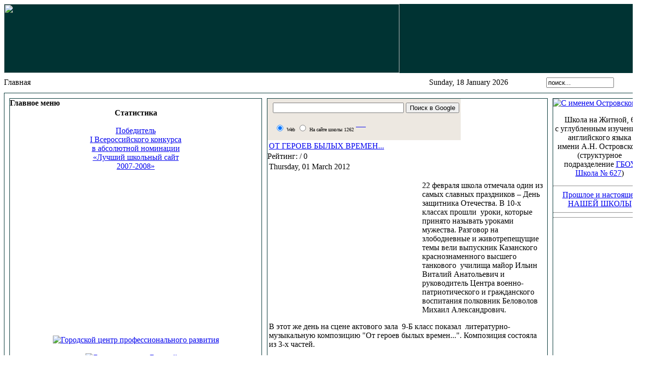

--- FILE ---
content_type: text/html; charset=windows-1251
request_url: http://sch1262.ru/index.php?option=com_frontpage&Itemid=1&limit=30&limitstart=480
body_size: 88743
content:

<?xml version="1.0" encoding="Windows-1251"?><!DOCTYPE html PUBLIC "-//W3C//DTD XHTML 1.0 Transitional//EN" "http://www.w3.org/TR/xhtml1/DTD/xhtml1-transitional.dtd">
<html xmlns="http://www.w3.org/1999/xhtml">
<head>
<title>Наша школа - Главная</title>
<meta name="description" content="Сайт средней щколы 1262 города Москвы" />
<meta name="keywords" content="обучение, английский, информационные технологии, запись в первый класс, первый класс, школа 38, 10 класс, 11 класс" />
<meta name="Generator" content="Mambo - Copyright 2000 - 2005 Miro International Pty Ltd.  Все права защищены." />
<meta name="robots" content="index, follow" />
	<link rel="shortcut icon" href="http://sch1262-ru.1gb.ru/images/favicon.ico" />
	<meta http-equiv="Content-Type" content="text/html;>charset=Windows-1251" />
<link rel="stylesheet" href="http://sch1262-ru.1gb.ru/templates/jo_newone_bl/css/template_css.css" type="text/css"/><link rel="shortcut icon" href="http://sch1262-ru.1gb.ru/images/favicon.ico" /></head>

</head>

<body>
<div align="center">
  


  <table width="90%" cellpadding="0" cellspacing="0">
    <tr>
      
	<td><table width="100%" height="140" cellpadding="0" cellspacing="0" background="http://sch1262-ru.1gb.ru/templates/jo_newone_bl/images/topfon.jpg" bgcolor="#003333">
        <tr>
          <td align="left" valign="middle"><div align="right">
           
               

 <table width="100%"  border="0" cellspacing="0" cellpadding="0">
              <tr>
                 <td><div align="left"><img src="templates/jo_newone_bl/images/top2.jpg" width="800" height="140"></div></td>

		 </div>
              </tr>
            </table>
          </div></td>
        </tr>
      </table>
        <table width="100%"  border="0" cellspacing="0" cellpadding="0" background="http://sch1262-ru.1gb.ru/templates/jo_newone_bl/images/data.jpg" height="40">
          <tr class="bb">
            <td><table width="100%"  border="0" cellspacing="0" cellpadding="0">
              <tr>
                <td width="374" align="left" valign="middle"><span class="pathway">Главная </span>
</td>
                <td width="160"><div align="right"><font class="date">Sunday, 18 January 2026</font></div></td>
                <td width="152" align="center" valign="middle"><div align="center">
                  <form action="index.php" method="post">
                    <div align="center">
                      <input class="inputbox" type="text" name="searchword" size="15" value="поиск..."  onblur="if(this.value=='') this.value='поиск...';" onfocus="if(this.value=='поиск...') this.value='';" />
                      <input type="hidden" name="option" value="search" />
                    </div>
                  </form>
                </div></td>
              </tr>
            </table></td>
          </tr>
        </table>
        <table width="100%"  border="0" cellpadding="0" cellspacing="0" bordercolor="#003300">
          <tr>
            <td><table width="100%"  border="1" cellpadding="0" cellspacing="10" bordercolor="#003333">
              <tr bordercolor="#006633">
                <td width="170" valign="top" bordercolorlight="#006633" bordercolordark="#006633">			<table cellpadding="0" cellspacing="0" class="moduletable">
							<tr>
					<th valign="top">
										Главное меню					</th>
				</tr>
							<tr>
				<td>
				<table border=0 cellspacing=1 cellpadding=0 width="100%"><TR><TD align=left>
<link rel="StyleSheet" href="http://sch1262-ru.1gb.ru/modules/dtree/dtree.css" type="text/css" />
<script type="text/javascript" src="http://sch1262-ru.1gb.ru/modules/dtree/dtree.js"></script>
<script type="text/javascript">
d34_1 = new dTree('d34_1',"http://sch1262-ru.1gb.ru");
d34_1.config.useSelection=true;
d34_1.config.useLines=true;
d34_1.config.useIcons=true;
d34_1.config.useStatusText=false;
d34_1.config.closeSameLevel=false;
d34_1.add(0,-1,"Главная","index.php?option=com_frontpage&amp;Itemid=1","","")
d34_1.add(42,0,
		    "НАША ШКОЛА","index.php?option=com_content&amp;task=section&amp;id=7&amp;Itemid=42","","")
d34_1.add(99,0,
		    "ДОШКОЛЬНОЕ ОТДЕЛЕНИЕ","index.php?option=com_content&amp;task=blogsection&amp;id=21&amp;Itemid=99","","")
d34_1.add(78,0,
		    "НАЧАЛЬНАЯ ШКОЛА","index.php?option=com_content&amp;task=section&amp;id=13&amp;Itemid=78","","")
d34_1.add(80,0,
		    "ПРОФИЛЬНАЯ ШКОЛА","index.php?option=com_content&amp;task=section&amp;id=20&amp;Itemid=80","","")
d34_1.add(97,0,
		    "ИННОВАЦИОННАЯ ДЕЯТЕЛЬНОСТЬ","index.php?option=com_content&amp;task=section&amp;id=22&amp;Itemid=97","","")
d34_1.add(79,0,
		    "ПОДГОТОВКА к ЕГЭ и ГИА","index.php?option=com_content&amp;task=category&amp;sectionid=20&amp;id=159&amp;Itemid=79","","")
d34_1.add(76,0,
		    "ДОМАШНИЕ ЗАДАНИЯ","index.php?option=com_content&amp;task=category&amp;sectionid=7&amp;id=148&amp;Itemid=76","","")
d34_1.add(75,0,
		    "ДЛЯ РОДИТЕЛЕЙ","index.php?option=com_content&amp;task=category&amp;sectionid=7&amp;id=147&amp;Itemid=75","","")
d34_1.add(2,0,
		    "Новости","index.php?option=com_content&amp;task=section&amp;id=1&amp;Itemid=2","","")
d34_1.add(41,0,
		    "События","index.php?option=com_content&amp;task=section&amp;id=4&amp;Itemid=41","","")
d34_1.add(43,0,
		    "Традиции","index.php?option=com_content&amp;task=section&amp;id=5&amp;Itemid=43","","")
d34_1.add(61,0,
		    "Увлечения","index.php?option=com_content&amp;task=section&amp;id=16&amp;Itemid=61","","")
d34_1.add(44,0,
		    "Творчество","index.php?option=com_content&amp;task=section&amp;id=6&amp;Itemid=44","","")
d34_1.add(45,0,
		    "Наши проекты","index.php?option=com_content&amp;task=section&amp;id=10&amp;Itemid=45","","")
d34_1.add(73,0,
		    "Музей памяти","index.php?option=com_content&amp;task=view&amp;id=671&amp;Itemid=73","","")
d34_1.add(72,0,
		    "Галерея победителей","index.php?option=com_content&amp;task=section&amp;id=18&amp;Itemid=72","","")
d34_1.add(4,0,
		    "Ссылки","index.php?option=com_weblinks&amp;Itemid=4","","")
d34_1.add(27,0,
		    "Поиск","index.php?option=com_search&amp;Itemid=27","","")
d34_1.add(54,0,
		    "Форумы","index.php?option=com_simpleboard&amp;Itemid=54","","")
d34_1.add(3,0,
		    "Обратная связь","index.php?option=com_contact&amp;Itemid=3","","")
d34_1.add(69,0,
		    "Карта сайта","index.php?option=com_rd_sitemap&amp;Itemid=69","","")
d34_1.add(94,0,
		    "Официальный сайт школы","http://sch1262c.mskobr.ru","","_window")
d34_1.add(96,42,
		    "О ШКОЛЕ","index.php?option=com_content&amp;task=category&amp;sectionid=7&amp;id=149&amp;Itemid=96","","")
d34_1.add(93,42,
		    "ПУБЛИЧНЫЙ ДОКЛАД","/up/1262publ_doklad2.pdf","","_window")
d34_1.add(89,42,
		    "ПОСТАВКА ОБОРУДОВАНИЯ","index.php?option=com_content&amp;task=category&amp;sectionid=7&amp;id=168&amp;Itemid=89","","")
d34_1.add(88,42,
		    "ПИЛОТНЫЙ ПРОЕКТ","index.php?option=com_content&amp;task=view&amp;id=960&amp;Itemid=88","","")
d34_1.add(90,42,
		    "ЛОКАЛЬНЫЕ НОРМАТИВНЫЕ АКТЫ","index.php?option=com_content&amp;task=view&amp;id=949&amp;Itemid=90","","")
d34_1.add(86,42,
		    "О школе","index.php?option=com_content&amp;task=category&amp;sectionid=7&amp;id=149&amp;Itemid=86","","")
d34_1.add(82,42,
		    "Правоустанавливающие документы","index.php?option=com_content&amp;task=category&amp;sectionid=7&amp;id=143&amp;Itemid=82","","")
d34_1.add(98,42,
		    "Финансовая деятельность","http://sch1262c.mskobr.ru/finansirovanie/financial_activity/","","_window")
d34_1.add(85,42,
		    "Официальная информация","index.php?option=com_content&amp;task=category&amp;sectionid=7&amp;id=69&amp;Itemid=85","","")
d34_1.add(83,42,
		    "Администрация школы","index.php?option=com_content&amp;task=category&amp;sectionid=7&amp;id=134&amp;Itemid=83","","")
d34_1.add(95,42,
		    "Педагогический коллектив","index.php?option=com_content&amp;task=view&amp;id=1108&amp;Itemid=95","","")
d34_1.add(92,42,
		    "Спортивная работа","index.php?option=com_content&amp;task=category&amp;sectionid=18&amp;id=129&amp;Itemid=92","","")
d34_1.add(100,99,
		    "Детский сад - Центр развития ребенка","http://sch1262c.mskobr.ru/dou_edu/doshkol_noe_otdelenie_-_centr_razvitiya_rebenka/","","_window")
d34_1.add(101,99,
		    "Детский сад компенсирующего вида","http://sch1262c.mskobr.ru/dou_edu/doshkol_noe_otdelenie_kompensiruyuwego_vida/","","_window")
document.write(d34_1);
d34_1.closeAll();
d34_1.openTo(0,true);
</script>
</td></tr></table>
				</td>
			</tr>
			</table>
						<table cellpadding="0" cellspacing="0" class="moduletable">
						<tr>
				<td>
								</td>
			</tr>
			</table>
						<table cellpadding="0" cellspacing="0" class="moduletable">
							<tr>
					<th valign="top">
										Статистика					</th>
				</tr>
							<tr>
				<td>
				<br>
<div align="center" >



<noindex><a href="http://sch1262-ru.1gb.ru/index.php?option=com_content&task=view&id=786&Itemid=72">Победитель<br> I Всероссийского конкурса<br> в абсолютной номинации<br> «Лучший школьный сайт<br> 2007-2008»</a></noindex>
<br><br>
<script async src="//pagead2.googlesyndication.com/pagead/js/adsbygoogle.js"></script>
<!-- Адаптивный -->
<ins class="adsbygoogle"
     style="display:block"
     data-ad-client="ca-pub-6065893137869340"
     data-ad-slot="1915777218"
     data-ad-format="auto"></ins>
<script>
(adsbygoogle = window.adsbygoogle || []).push({});
</script>  
<br><br>
<noindex><a href="http://centrprof.dogm.mos.ru" target="_blank"><img src="/images/stories/center_profrazvitiya.jpg" border="0" alt="Городской центр профессионального развития" width="231" height="86"> </a> </noindex>
<br><br>
<noindex><a href="http://e-parta.ru" target="_blank"><img src="/images/stories/e-parta.jpg" border="0" alt="Блог школьного Всезнайки" width="230" height="120"> </a> </noindex>
<br><br>
<noindex><a href="http://o.cscore.ru/vladarb/disc135" target="_blank"><img src="/images/stories/photoshop2.jpg" border="0" alt="Видеоуроки по самым разным направлениям работы в Adobe Photoshop" width="240" height="325"> </a> </noindex>

<br><br>
<!-- HotLog --> 

<script type="text/javascript" language="javascript"> 
hotlog_js="1.0"; 
hotlog_r=""+Math.random()+"&s=345361&im=212&r="+escape(document.referrer)+"&pg="+ 
escape(window.location.href); 
document.cookie="hotlog=1; path=/"; hotlog_r+="&c="+(document.cookie?"Y":"N"); 
</script> 
<script type="text/javascript" language="javascript1.1"> 
hotlog_js="1.1";hotlog_r+="&j="+(navigator.javaEnabled()?"Y":"N") 
</script> 
<script type="text/javascript" language="javascript1.2"> 
hotlog_js="1.2"; 
hotlog_r+="&wh="+screen.width+'x'+screen.height+"&px="+ 
(((navigator.appName.substring(0,3)=="Mic"))? 
screen.colorDepth:screen.pixelDepth)</script> 
<script type="text/javascript" language="javascript1.3">hotlog_js="1.3"</script> 
<script type="text/javascript" language="javascript">hotlog_r+="&js="+hotlog_js; 
document.write("<a href='http://click.hotlog.ru/?345361' target='_top'><img "+ 
" src='http://hit15.hotlog.ru/cgi-bin/hotlog/count?"+ 
hotlog_r+"&' border=0 width=88 height=100 alt=HotLog><\/a>") 
</script> 
<noscript> 
<noindex><a href="http://click.hotlog.ru/?345361" target="_blank"><img src="http://hit15.hotlog.ru/cgi-bin/hotlog/count?s=345361&amp;im=212" border=0  
 width=88 height=100 alt="HotLog"></a> </noindex>
</noscript> 

<!-- /HotLog --> 


<br> <br>
</div>



 
<strong>Время: </strong> 10:41<br />
<strong>ВСЕГО - <br>Пользователей:</strong> 15161<br />
<strong>Статей:</strong> 1599<br />
<strong>Ссылок:</strong> 51<br />
 
<br><br>

				</td>
			</tr>
			</table>
						<table cellpadding="0" cellspacing="0" class="moduletable">
							<tr>
					<th valign="top">
										Здесь и сейчас					</th>
				</tr>
							<tr>
				<td>
				Сейчас на сайте:<br />Гостей - 66<br /> 				</td>
			</tr>
			</table>
			                  <div align="left"></div>
                  <div align="center"></div>
                  <p> <span class="newsflash">                  </span></p></td>
                <td align="left" valign="top" bordercolorlight="#006633" bordercolordark="#006633">
<!-- SiteSearch Google -->
<form method="get" action="http://www.google.com/custom" target="google_window">
<table border="0" bgcolor="#EDE8E1">
<tr><td nowrap="nowrap" valign="top" align="left" height="32">

</td>
<td nowrap="nowrap">
<input type="hidden" name="domains" value="sch1262"></input>
<input type="text" name="q" size="31" maxlength="255" class="inputbox" value=""></input>
<input type="submit" name="sa" class="button" value="Поиск в Google">
</td>
</tr>
<tr>
<td>&nbsp;</td>
<td nowrap="nowrap">
<table>
<tr>
<td>
<input type="radio" name="sitesearch" value="" checked="checked"></input>
<font size="-2" color="#000000">Web</font>
</td>
<td>
<input type="radio" name="sitesearch" value="sch1262"></input>
<font size="-2" color="#000000">На сайте школы 1262</font>
</td><td></input>			<table cellpadding="0" cellspacing="0" class="moduletable">
						<tr>
				<td>
				<!-- FishEye Menu by http://www.templateplazza.com -->
<div id="fisheye" class="fisheye">
<link rel="stylesheet" href="modules/fisheye_menu/menu.css" type="text/css" />
<script type="text/javascript" src="modules/fisheye_menu/jquery.js"></script>
<script type="text/javascript" src="modules/fisheye_menu/fisheye.js"></script>
<script type="text/javascript" src="modules/fisheye_menu/iutil.js"></script>
<script>jQuery.noConflict();</script>
		<div  class="fisheyeContainter">
					<a href="http://sch1262.ru" class="fisheyeItem">
				<img alt="" style="behavior: url('modules/fisheye_menu/png.htc');" src="modules/fisheye_menu/images/home.png" width="30"/>
				<span style="display: none;color:#333333;font-size:12px;">Главная</span>
			</a>
						
						<a href="http://sch1262.ru/index.php?option=com_ponygallery&Itemid=57.com" class="fisheyeItem">
				<img alt="" style="behavior: url('modules/fisheye_menu/png.htc');" src="modules/fisheye_menu/images/display.png" width="30"/>
				<span style="display: none;color:#333333;font-size:12px;">ФОТОальбом</span>
			</a>
						
						<a href="http://sch1262.ru/index.php?option=com_weblinks&Itemid=4.com" class="fisheyeItem">
				<img alt="" style="behavior: url('modules/fisheye_menu/png.htc');" src="modules/fisheye_menu/images/fav.png" width="30"/>
				<span style="display: none;color:#333333;font-size:12px;">Ссылки</span>
			</a>
						
						<a href="http://sch1262.ru/index.php?option=com_search&Itemid=27.com" class="fisheyeItem">
				<img alt="" style="behavior: url('modules/fisheye_menu/png.htc');" src="modules/fisheye_menu/images/filefind.png" width="30"/>
				<span style="display: none;color:#333333;font-size:12px;">Поиск</span>
			</a>
						
						<a href="http://sch1262.ru/index.php?option=com_simpleboard&Itemid=54.com" class="fisheyeItem">
				<img alt="" style="behavior: url('modules/fisheye_menu/png.htc');" src="modules/fisheye_menu/images/appointment-new.png" width="30"/>
				<span style="display: none;color:#333333;font-size:12px;">Форум</span>
			</a>
						
						<a href="http://sch1262.ru/index.php?option=com_contact&Itemid=3.com" class="fisheyeItem">
				<img alt="" style="behavior:url('modules/fisheye_menu/png.htc');" src="modules/fisheye_menu/images/fileopen.png" width="30"/>
				<span style="display: none;color:#333333;font-size:12px;">Контакты</span>
			</a>
						
									
			<script type="text/javascript">
			jQuery(document).ready(
				function()
				{
					jQuery('#fisheye').Fisheye(
						{
						maxWidth: 60,
						items: 'a',
						itemsText: 'span',
						container: '.fisheyeContainter',
						itemWidth: 40,
						proximity: 80,
						alignment : 'left',
						halign : 'left'
						}
					)
				}
			);

		</script>
		</div>
</div>

				</td>
			</tr>
			</table>
			<br></td>
</tr>
</table>
<input type="hidden" name="client" value="pub-6065893137869340"></input>
<input type="hidden" name="forid" value="1"></input>
<input type="hidden" name="ie" value="windows-1251"></input>
<input type="hidden" name="oe" value="windows-1251"></input>
<input type="hidden" name="cof" value="GALT:#0066CC;GL:1;DIV:#999999;VLC:336633;AH:center;BGC:FFFFFF;LBGC:FF9900;ALC:0066CC;LC:0066CC;T:000000;GFNT:666666;GIMP:666666;LH:50;LW:214;L:http://econom.mslu.ru/share/logo_search1262.jpg;S:http://www.google.com/adsense;FORID:1;"></input>
<input type="hidden" name="hl" value="ru"></input>
</td></tr></table>
</form>
<!-- SiteSearch Google -->



<table class="blog" cellpadding="0" cellspacing="0"><tr><td valign="top"><div>			<table class="contentpaneopen">
			<tr>
								<td class="contentheading" width="100%">
				<a href="index.php?option=com_content&amp;task=view&amp;id=1064&amp;Itemid=41" class="contentpagetitle">
				ОТ ГЕРОЕВ БЫЛЫХ ВРЕМЕН...				</a>
								</td>
							</tr>
			</table>
			<form method="post" action="index.php"><span class="content_rating">Рейтинг:<img src="http://sch1262-ru.1gb.ru/images/M_images/rating_star_blank.png" alt="" align="middle" name="image" border="0" /><img src="http://sch1262-ru.1gb.ru/images/M_images/rating_star_blank.png" alt="" align="middle" name="image" border="0" /><img src="http://sch1262-ru.1gb.ru/images/M_images/rating_star_blank.png" alt="" align="middle" name="image" border="0" /><img src="http://sch1262-ru.1gb.ru/images/M_images/rating_star_blank.png" alt="" align="middle" name="image" border="0" /><img src="http://sch1262-ru.1gb.ru/images/M_images/rating_star_blank.png" alt="" align="middle" name="image" border="0" />&nbsp;/&nbsp;0</span>
<br />
</form>
		<table class="contentpaneopen">
					<tr>
				<td valign="top" colspan="2" class="createdate">
				Thursday, 01 March 2012				</td>
			</tr>
					<tr>
			<td valign="top" colspan="2">
			<p><img style="margin: 0px 10px 0px 0px;" height="275" align="left" width="300" src="/images/stories/12/2012.02.22.jpg" alt="" title="" />22 февраля школа отмечала один из самых славных праздников – День защитника Отечества. В 10-х классах прошли&nbsp; уроки, которые принято называть уроками мужества. Разговор на злободневные и животрепещущие темы вели выпускник Казанского&nbsp; краснознаменного высшего танкового&nbsp; училища майор Ильин Виталий Анатольевич и руководитель Центра военно-патриотического и гражданского воспитания полковник Беловолов&nbsp; Михаил Александрович.</p>
<p>В этот же день на сцене актового зала&nbsp; 9-Б класс показал&nbsp; литературно-музыкальную композицию "От героев былых времен...". Композиция состояла из 3-х частей.</p>			</td>
		</tr>
						<tr>
					<td align="left" colspan="2">
					<a href="index.php?option=com_content&amp;task=view&amp;id=1064&amp;Itemid=41" class="readon">
					Подробнее...					</a>
					</td>
				</tr>
						</table>
		</div><div>			<table class="contentpaneopen">
			<tr>
								<td class="contentheading" width="100%">
				<a href="index.php?option=com_content&amp;task=view&amp;id=1047&amp;Itemid=72" class="contentpagetitle">
				КОНКУРС ЧТЕЦОВ. ПОБЕДИТЕЛИ ОКРУЖНОГО ЭТАПА.				</a>
								</td>
							</tr>
			</table>
			<form method="post" action="index.php"><span class="content_rating">Рейтинг:<img src="http://sch1262-ru.1gb.ru/images/M_images/rating_star_blank.png" alt="" align="middle" name="image" border="0" /><img src="http://sch1262-ru.1gb.ru/images/M_images/rating_star_blank.png" alt="" align="middle" name="image" border="0" /><img src="http://sch1262-ru.1gb.ru/images/M_images/rating_star_blank.png" alt="" align="middle" name="image" border="0" /><img src="http://sch1262-ru.1gb.ru/images/M_images/rating_star_blank.png" alt="" align="middle" name="image" border="0" /><img src="http://sch1262-ru.1gb.ru/images/M_images/rating_star_blank.png" alt="" align="middle" name="image" border="0" />&nbsp;/&nbsp;0</span>
<br />
</form>
		<table class="contentpaneopen">
					<tr>
				<td valign="top" colspan="2" class="createdate">
				Friday, 02 March 2012				</td>
			</tr>
					<tr>
			<td valign="top" colspan="2">
			<p>В Городской тур конкурса чтецов прошли 5 человек: Игумнов Даниил - 6 класс, Калашников Владимир - 7 класс, Якушева Дарья - 10 класс, Машкин Владимир - 10 класс, Демина Аннна - 11 класс. <span style="background-color: rgb(255, 255, 0);">Поздравляем!
</span></p>			</td>
		</tr>
				</table>
		</div><div>			<table class="contentpaneopen">
			<tr>
								<td class="contentheading" width="100%">
				<a href="index.php?option=com_content&amp;task=view&amp;id=1046&amp;Itemid=44" class="contentpagetitle">
				СБОРНИК ТВОРЧЕСКИХ РАБОТ 9-А				</a>
								</td>
							</tr>
			</table>
			<form method="post" action="index.php"><span class="content_rating">Рейтинг:<img src="http://sch1262-ru.1gb.ru/images/M_images/rating_star_blank.png" alt="" align="middle" name="image" border="0" /><img src="http://sch1262-ru.1gb.ru/images/M_images/rating_star_blank.png" alt="" align="middle" name="image" border="0" /><img src="http://sch1262-ru.1gb.ru/images/M_images/rating_star_blank.png" alt="" align="middle" name="image" border="0" /><img src="http://sch1262-ru.1gb.ru/images/M_images/rating_star_blank.png" alt="" align="middle" name="image" border="0" /><img src="http://sch1262-ru.1gb.ru/images/M_images/rating_star_blank.png" alt="" align="middle" name="image" border="0" />&nbsp;/&nbsp;0</span>
<br />
</form>
		<table class="contentpaneopen">
					<tr>
				<td valign="top" colspan="2" class="createdate">
				Wednesday, 29 February 2012				</td>
			</tr>
					<tr>
			<td valign="top" colspan="2">
			<p><img style="margin: 0px 10px 0px 0px;" align="left" height="281" width="250" src="/images/stories/12/9a_sochineniya1.jpg" alt="" title="" />Перед вами очередной номер сборника творческих работ 9 «А» класса - результат 2-ух лет. Напоминаем, что принцип отбора сочинений остается тем же: от каждого(!)  хотя бы одна творческая работа. И пусть она выглядит на фоне лучших текстов в сборнике не очень выигрышно, зато для самого автора это очевидный творческий (или учебный) успех! </p>
<p>Есть и перемены: теперь сам сборник оформлен  и отредактирован самими ребятами, поэтому ,возможно, вы увидите в нем некоторое несовершенство. Зато он больше говорит об увлечениях и пристрастиях составителей (см. последнюю страницу). А в перспективе работа над следующим номером в 10-11 классах. Пока творческий порыв у нас не истощился, чего и вам желаем!!!
<a href="up/9a_sochineniya.pdf" target="_blank">ОТКРЫТЬ СБОРНИК>>></a></p>			</td>
		</tr>
				</table>
		</div><div>			<table class="contentpaneopen">
			<tr>
								<td class="contentheading" width="100%">
				<a href="index.php?option=com_content&amp;task=view&amp;id=1043&amp;Itemid=41" class="contentpagetitle">
				ПРАЗДНИК МАСЛЕНИЦЫ				</a>
								</td>
							</tr>
			</table>
			<form method="post" action="index.php"><span class="content_rating">Рейтинг:<img src="http://sch1262-ru.1gb.ru/images/M_images/rating_star.png" alt="" align="middle" name="image" border="0" /><img src="http://sch1262-ru.1gb.ru/images/M_images/rating_star_blank.png" alt="" align="middle" name="image" border="0" /><img src="http://sch1262-ru.1gb.ru/images/M_images/rating_star_blank.png" alt="" align="middle" name="image" border="0" /><img src="http://sch1262-ru.1gb.ru/images/M_images/rating_star_blank.png" alt="" align="middle" name="image" border="0" /><img src="http://sch1262-ru.1gb.ru/images/M_images/rating_star_blank.png" alt="" align="middle" name="image" border="0" />&nbsp;/&nbsp;1</span>
<br />
</form>
		<table class="contentpaneopen">
					<tr>
				<td valign="top" colspan="2" class="createdate">
				Monday, 27 February 2012				</td>
			</tr>
					<tr>
			<td valign="top" colspan="2">
			<p><img style="margin: 0px 10px 0px 0px;" align="left" height="207" width="350" title="" alt="" src="/images/stories/12/maslenitsa2012.jpg" />Закончилась неделя Масленицы. Пора подвести итоги…В конкурсе чучел Масленицы из начальной школы приняли участие 14 человек - неплохой результат. А главное, все куклы были сделаны с фантазией и получились очень разнообразными. Может быть, только один недостаток позволил&nbsp; определить победителей: на Руси не принято было изображать лицо чучела, считалось, что с лицом у куклы появляется душа. Сжигать такую Масленицу&nbsp; было нельзя! Но не надо расстраиваться проигравшим: в следующий раз вы сможете победить!!!</p>
<p>Теперь о самом празднике: </p>			</td>
		</tr>
						<tr>
					<td align="left" colspan="2">
					<a href="index.php?option=com_content&amp;task=view&amp;id=1043&amp;Itemid=41" class="readon">
					Подробнее...					</a>
					</td>
				</tr>
						</table>
		</div><div>			<table class="contentpaneopen">
			<tr>
								<td class="contentheading" width="100%">
				<a href="index.php?option=com_content&amp;task=view&amp;id=1042&amp;Itemid=42" class="contentpagetitle">
				21.02.2012. ПЕДАГОГИЧЕСКИЙ СОВЕТ				</a>
								</td>
							</tr>
			</table>
			<form method="post" action="index.php"><span class="content_rating">Рейтинг:<img src="http://sch1262-ru.1gb.ru/images/M_images/rating_star.png" alt="" align="middle" name="image" border="0" /><img src="http://sch1262-ru.1gb.ru/images/M_images/rating_star.png" alt="" align="middle" name="image" border="0" /><img src="http://sch1262-ru.1gb.ru/images/M_images/rating_star.png" alt="" align="middle" name="image" border="0" /><img src="http://sch1262-ru.1gb.ru/images/M_images/rating_star.png" alt="" align="middle" name="image" border="0" /><img src="http://sch1262-ru.1gb.ru/images/M_images/rating_star.png" alt="" align="middle" name="image" border="0" />&nbsp;/&nbsp;4</span>
<br />
</form>
		<table class="contentpaneopen">
					<tr>
				<td valign="top" colspan="2" class="createdate">
				Saturday, 25 February 2012				</td>
			</tr>
					<tr>
			<td valign="top" colspan="2">
			<p><img style="margin: 0px 0px 0px 10px;" align="right" height="223" width="350" title="" alt="" src="/images/stories/12/pedsovet.jpg" />21 февраля состоялся открытый педагогический совет с участием методиста-координатора окружного методического центра и заместителя председателя управляющего совета школы. На педсовете рассматривались вопросы  динамики качества знаний  на примере 10 класса «А», опыт применения&nbsp; новых образовательных технологий, технологии развивающего обучения, результаты психологического анкетирования педагогов и учащихся, вопросы создания электронных  портфолио учащихся и учителей и др. </p>
<p>В результате обсуждения было принято решение:
</p>			</td>
		</tr>
						<tr>
					<td align="left" colspan="2">
					<a href="index.php?option=com_content&amp;task=view&amp;id=1042&amp;Itemid=42" class="readon">
					Подробнее...					</a>
					</td>
				</tr>
						</table>
		</div><div>			<table class="contentpaneopen">
			<tr>
								<td class="contentheading" width="100%">
				<a href="index.php?option=com_content&amp;task=view&amp;id=1040&amp;Itemid=72" class="contentpagetitle">
				V МЕЖДУНАРОДНАЯ ДИСТАНЦИОННАЯ НЕДЕЛЯ БИОЛОГИИ				</a>
								</td>
							</tr>
			</table>
			<form method="post" action="index.php"><span class="content_rating">Рейтинг:<img src="http://sch1262-ru.1gb.ru/images/M_images/rating_star.png" alt="" align="middle" name="image" border="0" /><img src="http://sch1262-ru.1gb.ru/images/M_images/rating_star.png" alt="" align="middle" name="image" border="0" /><img src="http://sch1262-ru.1gb.ru/images/M_images/rating_star.png" alt="" align="middle" name="image" border="0" /><img src="http://sch1262-ru.1gb.ru/images/M_images/rating_star.png" alt="" align="middle" name="image" border="0" /><img src="http://sch1262-ru.1gb.ru/images/M_images/rating_star.png" alt="" align="middle" name="image" border="0" />&nbsp;/&nbsp;4</span>
<br />
</form>
		<table class="contentpaneopen">
					<tr>
				<td valign="top" colspan="2" class="createdate">
				Wednesday, 22 February 2012				</td>
			</tr>
					<tr>
			<td valign="top" colspan="2">
			<p><img style="margin: 0px 10px 0px 0px;" width="342" align="left" height="225" title="" alt="" src="/images/stories/12/ornitologi.jpg" />С 20 января по 10 февраля проходила V Международная дистанционная неделя Биологии, которую организовал Центр Снейл. От нашей школы в ней приняло участие три команды: от 7х классов команда «Ахатина», от 8 «А» команда «Анаконда» и от 8 «Б» - «Арчибальд».
</p>
<p>По электронной почте организаторы присылали задания с орнитологической тематикой, на выполнение каждого из которых отводилось три дня. Всего пошло шесть этапов они заняли три недели.<a target="_blank" href="up/ornitologi.pdf">ЧИТАТЬ ДАЛЬШЕ>>></a><br />
</p>
<p>«Это невозможно», &#8208; сказала ПРИЧИНА.
<br />
«Это безрассудно», &#8208; заметил ОПЫТ.
<br />
«Это бесполезно», &#8208; отрезала ГОРДОСТЬ.
<br />
«ПОПРОБУЙ», &#8208; шепнула МЕЧТА.
</p>
<p>И мы попробовали! Конечно, до подведения итогов еще далеко, но самое главное у нас получилось – мы
стали настоящей командой! Командой исследователей и командой Друзей, способных подставить друг
другу не только плечо, но и спину. </p>
<p><a href="up/NBL-201_news.pdf" target="_blank">ЧИТАТЬ ДАЛЬШЕ 8-Б>>> </a>(pdf)
</p>
<p><a target="_blank" href="up/NBL-202_news.pdf">ЧИТАТЬ ДАЛЬШЕ 8-А>>> (pdf)</a></p>			</td>
		</tr>
				</table>
		</div><div>			<table class="contentpaneopen">
			<tr>
								<td class="contentheading" width="100%">
				<a href="index.php?option=com_content&amp;task=view&amp;id=1039&amp;Itemid=72" class="contentpagetitle">
				ТАЙНЫ ГЕНИЯ МОЦАРТА				</a>
								</td>
							</tr>
			</table>
			<form method="post" action="index.php"><span class="content_rating">Рейтинг:<img src="http://sch1262-ru.1gb.ru/images/M_images/rating_star.png" alt="" align="middle" name="image" border="0" /><img src="http://sch1262-ru.1gb.ru/images/M_images/rating_star.png" alt="" align="middle" name="image" border="0" /><img src="http://sch1262-ru.1gb.ru/images/M_images/rating_star.png" alt="" align="middle" name="image" border="0" /><img src="http://sch1262-ru.1gb.ru/images/M_images/rating_star.png" alt="" align="middle" name="image" border="0" /><img src="http://sch1262-ru.1gb.ru/images/M_images/rating_star.png" alt="" align="middle" name="image" border="0" />&nbsp;/&nbsp;2</span>
<br />
</form>
		<table class="contentpaneopen">
					<tr>
				<td valign="top" colspan="2" class="createdate">
				Monday, 20 February 2012				</td>
			</tr>
					<tr>
			<td valign="top" colspan="2">
			<p><img style="margin: 0px 10px 0px 0px;" width="350" align="left" height="225" src="/images/stories/12/motsart.jpg" alt="" title="" />Поздравляем с победой на окружном туре конкурса проектов по музыке «ТАЙНЫ ГЕНИЯ МОЦАРТА» учащихся 7-а класса Семенова Егора и Седову Юлию!!!
</p>
<p>Ребята под руководством учителя музыки Ирины Юрьевны Рябовой выбрали музыкальный салон как форму своей проектной деятельности и не ошиблись. 14 февраля они блистательно представили презентацию своего проекта на окружном туре конкурса проектов по музыке «Тайны гения Моцарта». <a href="up/vospominanie_motsart.pdf" target="_blank">ЧИТАТЬ ДАЛЬШЕ>>></a>(pdf)
</p>			</td>
		</tr>
				</table>
		</div><div>			<table class="contentpaneopen">
			<tr>
								<td class="contentheading" width="100%">
				<a href="index.php?option=com_content&amp;task=view&amp;id=1038&amp;Itemid=41" class="contentpagetitle">
				МУЗЕЙ Л.Н.ТОЛСТОГО НА ПРЕЧИСТЕНКЕ				</a>
								</td>
							</tr>
			</table>
			<form method="post" action="index.php"><span class="content_rating">Рейтинг:<img src="http://sch1262-ru.1gb.ru/images/M_images/rating_star_blank.png" alt="" align="middle" name="image" border="0" /><img src="http://sch1262-ru.1gb.ru/images/M_images/rating_star_blank.png" alt="" align="middle" name="image" border="0" /><img src="http://sch1262-ru.1gb.ru/images/M_images/rating_star_blank.png" alt="" align="middle" name="image" border="0" /><img src="http://sch1262-ru.1gb.ru/images/M_images/rating_star_blank.png" alt="" align="middle" name="image" border="0" /><img src="http://sch1262-ru.1gb.ru/images/M_images/rating_star_blank.png" alt="" align="middle" name="image" border="0" />&nbsp;/&nbsp;0</span>
<br />
</form>
		<table class="contentpaneopen">
					<tr>
				<td valign="top" colspan="2" class="createdate">
				Monday, 20 February 2012				</td>
			</tr>
					<tr>
			<td valign="top" colspan="2">
			<p><strong><img style="margin: 0px 0px 0px 10px;" align="right" height="169" width="350" src="/images/stories/12/5a_tolstoy.jpg" alt="" title="" />«Кавказский пленник».</strong></p>
<p>&nbsp;На каникулах, 15 февраля, наш класс ходил в литературный музей Л.Н.Толстого на ролевую игру по рассказу &nbsp;“Кавказский пленник”. Перед началом игры нас ознакомили с биографией Л.Н.Толстого, рассказали много нового о его творчестве, показали иллюстрации к его произведениям, а также журнал, &nbsp;в котором в первый раз была напечатана повесть автора &nbsp;“Детство”. Потом началась игра.&nbsp; </p>			</td>
		</tr>
						<tr>
					<td align="left" colspan="2">
					<a href="index.php?option=com_content&amp;task=view&amp;id=1038&amp;Itemid=41" class="readon">
					Подробнее...					</a>
					</td>
				</tr>
						</table>
		</div><div>			<table class="contentpaneopen">
			<tr>
								<td class="contentheading" width="100%">
				<a href="index.php?option=com_content&amp;task=view&amp;id=1037&amp;Itemid=72" class="contentpagetitle">
				МОДЕЛИРУЕМ САМОУПРАВЛЕНИЕ				</a>
								</td>
							</tr>
			</table>
			<form method="post" action="index.php"><span class="content_rating">Рейтинг:<img src="http://sch1262-ru.1gb.ru/images/M_images/rating_star.png" alt="" align="middle" name="image" border="0" /><img src="http://sch1262-ru.1gb.ru/images/M_images/rating_star.png" alt="" align="middle" name="image" border="0" /><img src="http://sch1262-ru.1gb.ru/images/M_images/rating_star.png" alt="" align="middle" name="image" border="0" /><img src="http://sch1262-ru.1gb.ru/images/M_images/rating_star.png" alt="" align="middle" name="image" border="0" /><img src="http://sch1262-ru.1gb.ru/images/M_images/rating_star.png" alt="" align="middle" name="image" border="0" />&nbsp;/&nbsp;1</span>
<br />
</form>
		<table class="contentpaneopen">
					<tr>
				<td valign="top" colspan="2" class="createdate">
				Thursday, 16 February 2012				</td>
			</tr>
					<tr>
			<td valign="top" colspan="2">
			<p><img style="margin: 0px 10px 0px 0px;" width="350" align="left" height="220" src="/images/stories/12/samoupravlenie.jpg" alt="" title="" />6 февраля в 14:10 между 5, 6 и 7 классами началась интеллектуально - познавательная игра. </p>
<p>Ребята очень ответственно отнеслись к этому мероприятию. </p>
<p><a target="_blank" href="up/samoupravlenie_igra.pdf">ЧИТАТЬ ДАЛЬШЕ (7-А)>>>
(pdf)</a></p>
<p><a target="_blank" href="up/6b_samoupravlenie_igra.pdf">ЧИТАТЬ ДАЛЬШЕ (6-Б)>>>
(pdf)</a></p>
<p><a target="_blank" href="/albums/samoupravlenie_igra/album">ФОТОРЕПОРТАЖ>>></a><font color="#999999"> (Елена Зубец)</font></p>			</td>
		</tr>
				</table>
		</div><div>			<table class="contentpaneopen">
			<tr>
								<td class="contentheading" width="100%">
				<a href="index.php?option=com_content&amp;task=view&amp;id=1036&amp;Itemid=72" class="contentpagetitle">
				ОБЪЯВЛЯЕМ КОНКУРС НА ЛУЧШЕЕ ЧУЧЕЛО МАСЛЕНИЦЫ!				</a>
								</td>
							</tr>
			</table>
			<form method="post" action="index.php"><span class="content_rating">Рейтинг:<img src="http://sch1262-ru.1gb.ru/images/M_images/rating_star_blank.png" alt="" align="middle" name="image" border="0" /><img src="http://sch1262-ru.1gb.ru/images/M_images/rating_star_blank.png" alt="" align="middle" name="image" border="0" /><img src="http://sch1262-ru.1gb.ru/images/M_images/rating_star_blank.png" alt="" align="middle" name="image" border="0" /><img src="http://sch1262-ru.1gb.ru/images/M_images/rating_star_blank.png" alt="" align="middle" name="image" border="0" /><img src="http://sch1262-ru.1gb.ru/images/M_images/rating_star_blank.png" alt="" align="middle" name="image" border="0" />&nbsp;/&nbsp;0</span>
<br />
</form>
		<table class="contentpaneopen">
					<tr>
				<td valign="top" colspan="2" class="createdate">
				Wednesday, 15 February 2012				</td>
			</tr>
					<tr>
			<td valign="top" colspan="2">
			<p style="background-color: rgb(255, 255, 0);">Объявляется&nbsp; конкурс для младшей школы на лучшее масленичное чучело!</p>
<p>Положение о конкурсе: <a href="/index.php?option=com_content&amp;task=view&amp;id=1036&amp;Itemid=72">>>> </a><br />
</p>			</td>
		</tr>
						<tr>
					<td align="left" colspan="2">
					<a href="index.php?option=com_content&amp;task=view&amp;id=1036&amp;Itemid=72" class="readon">
					Подробнее...					</a>
					</td>
				</tr>
						</table>
		</div><div>			<table class="contentpaneopen">
			<tr>
								<td class="contentheading" width="100%">
				<a href="index.php?option=com_content&amp;task=view&amp;id=1035&amp;Itemid=72" class="contentpagetitle">
				И СНОВА КОНКУРС ЧТЕЦОВ!				</a>
								</td>
							</tr>
			</table>
			<form method="post" action="index.php"><span class="content_rating">Рейтинг:<img src="http://sch1262-ru.1gb.ru/images/M_images/rating_star_blank.png" alt="" align="middle" name="image" border="0" /><img src="http://sch1262-ru.1gb.ru/images/M_images/rating_star_blank.png" alt="" align="middle" name="image" border="0" /><img src="http://sch1262-ru.1gb.ru/images/M_images/rating_star_blank.png" alt="" align="middle" name="image" border="0" /><img src="http://sch1262-ru.1gb.ru/images/M_images/rating_star_blank.png" alt="" align="middle" name="image" border="0" /><img src="http://sch1262-ru.1gb.ru/images/M_images/rating_star_blank.png" alt="" align="middle" name="image" border="0" />&nbsp;/&nbsp;0</span>
<br />
</form>
		<table class="contentpaneopen">
					<tr>
				<td valign="top" colspan="2" class="createdate">
				Saturday, 11 February 2012				</td>
			</tr>
					<tr>
			<td valign="top" colspan="2">
			<p><img style="margin: 0px 0px 0px 10px;" align="right" width="350" height="182" title="" alt="" src="/images/stories/12/konkurs_chtetsov.jpg" />9 февраля в помещении школьного музея «Союзники и Ленд-лиз» &nbsp;прошёл конкурс чтецов по теме «Дела давно минувших дней», посвящённый Году российской истории и государственности.</p>
<p>В нём&nbsp; участвовало 53 человека из классов – 1А, 2А,Б, 3А,Б, 4А,В, 5А,Б, 6А,Б, 7А, 8А,Б, 10А,Б,В, 11А,Б.</p>
<p>Жюри,&nbsp; в составе которого напряженно работали учителя словесности Суббота М.В. (председатель), Куницына О.В., Мариничева М.А., Меркулова С.М., Верещагина Л.Н., педагоги начальных классов Мотова И.В. и Исаева Л.В., библиотекарь Экономцева Т.А., член совета школьного музея, военный историк Нестеров А.Р., подвело итоги конкурса &nbsp;по трём возрастным группам: &nbsp;&nbsp;1-4 классы&nbsp; (21 чел.), 5-7 классы&nbsp; (15 чел.), 8-11 классы (17 чел.)</p>
<p>Особенно тяжело пришлось жюри распределять места в старшей возрастной группе и отбирать команду (10 человек), которая будет защищать честь школы на окружном&nbsp; этапе конкурса чтецов. Мария Владимировна Суббота всегда огорчается, что школе, которая ежегодно берёт призы в этом конкурсе,&nbsp; до сих пор не увеличивают квоту участников. И всё же итоги подведены!</p>			</td>
		</tr>
						<tr>
					<td align="left" colspan="2">
					<a href="index.php?option=com_content&amp;task=view&amp;id=1035&amp;Itemid=72" class="readon">
					Подробнее...					</a>
					</td>
				</tr>
						</table>
		</div><div>			<table class="contentpaneopen">
			<tr>
								<td class="contentheading" width="100%">
				<a href="index.php?option=com_content&amp;task=view&amp;id=1034&amp;Itemid=42" class="contentpagetitle">
				ОКРУЖНОЙ СЕМИНАР ПО ИСПОЛЬЗОВАНИЮ СОВРЕМЕННЫХ ТЕХНОЛОГИЙ				</a>
								</td>
							</tr>
			</table>
			<form method="post" action="index.php"><span class="content_rating">Рейтинг:<img src="http://sch1262-ru.1gb.ru/images/M_images/rating_star.png" alt="" align="middle" name="image" border="0" /><img src="http://sch1262-ru.1gb.ru/images/M_images/rating_star.png" alt="" align="middle" name="image" border="0" /><img src="http://sch1262-ru.1gb.ru/images/M_images/rating_star.png" alt="" align="middle" name="image" border="0" /><img src="http://sch1262-ru.1gb.ru/images/M_images/rating_star.png" alt="" align="middle" name="image" border="0" /><img src="http://sch1262-ru.1gb.ru/images/M_images/rating_star.png" alt="" align="middle" name="image" border="0" />&nbsp;/&nbsp;1</span>
<br />
</form>
		<table class="contentpaneopen">
					<tr>
				<td valign="top" colspan="2" class="createdate">
				Saturday, 11 February 2012				</td>
			</tr>
					<tr>
			<td valign="top" colspan="2">
			<p><img style="margin: 0px 10px 0px 0px;" width="350" height="214" align="left" title="" alt="" src="/images/stories/12/seminar.jpg" />30 января в нашей школе проходил окружной семинар:</p>
<p>"Использование современных технологий для развития личностных, социальных и общеучебных компетенций учащихся.</p>
<p>Учителями нашей школы Куницыной О.В., Левицкой Ю.Э.&nbsp; участникам семинара были показаны презентации, предложены методические разработки, памятки. Участнмки семинара,&nbsp; учителя и представители СОШ №171, 553, 498, 1840, 441,&nbsp; посетили открытые уроки:&nbsp; </p>			</td>
		</tr>
						<tr>
					<td align="left" colspan="2">
					<a href="index.php?option=com_content&amp;task=view&amp;id=1034&amp;Itemid=42" class="readon">
					Подробнее...					</a>
					</td>
				</tr>
						</table>
		</div><div>			<table class="contentpaneopen">
			<tr>
								<td class="contentheading" width="100%">
				<a href="index.php?option=com_content&amp;task=view&amp;id=1033&amp;Itemid=72" class="contentpagetitle">
				МЫ   МОЛОДЦЫ!  (ЛИНГВА-2012)				</a>
								</td>
							</tr>
			</table>
			<form method="post" action="index.php"><span class="content_rating">Рейтинг:<img src="http://sch1262-ru.1gb.ru/images/M_images/rating_star.png" alt="" align="middle" name="image" border="0" /><img src="http://sch1262-ru.1gb.ru/images/M_images/rating_star.png" alt="" align="middle" name="image" border="0" /><img src="http://sch1262-ru.1gb.ru/images/M_images/rating_star.png" alt="" align="middle" name="image" border="0" /><img src="http://sch1262-ru.1gb.ru/images/M_images/rating_star.png" alt="" align="middle" name="image" border="0" /><img src="http://sch1262-ru.1gb.ru/images/M_images/rating_star.png" alt="" align="middle" name="image" border="0" />&nbsp;/&nbsp;1</span>
<br />
</form>
		<table class="contentpaneopen">
					<tr>
				<td valign="top" colspan="2" class="createdate">
				Monday, 06 February 2012				</td>
			</tr>
					<tr>
			<td valign="top" colspan="2">
			<p>В пятницу 27 января в школе 1323 состоялся очередной конкурс ученических научных проектов на английском языке «ЛИНГВА», в котором приняли участие 7 учеников&nbsp; 10х классов нашей школы.</p>
<p>Надо сказать, что требования к конкурсу растут год от года, но, вместе с этим растет и уровень наших ребят. Члены комиссии удивлены темами презентаций и тем, как авторы представляли свои проекты. Актуальность выбранных тем,&nbsp; исследовательский характер работ, зрелищность презентаций обеспечили победу ребят:</p>			</td>
		</tr>
						<tr>
					<td align="left" colspan="2">
					<a href="index.php?option=com_content&amp;task=view&amp;id=1033&amp;Itemid=72" class="readon">
					Подробнее...					</a>
					</td>
				</tr>
						</table>
		</div><div>			<table class="contentpaneopen">
			<tr>
								<td class="contentheading" width="100%">
				<a href="index.php?option=com_content&amp;task=view&amp;id=1032&amp;Itemid=41" class="contentpagetitle">
				6-А В МУЗЕЕ ОБОРОНЫ МОСКВЫ				</a>
								</td>
							</tr>
			</table>
			<form method="post" action="index.php"><span class="content_rating">Рейтинг:<img src="http://sch1262-ru.1gb.ru/images/M_images/rating_star.png" alt="" align="middle" name="image" border="0" /><img src="http://sch1262-ru.1gb.ru/images/M_images/rating_star.png" alt="" align="middle" name="image" border="0" /><img src="http://sch1262-ru.1gb.ru/images/M_images/rating_star.png" alt="" align="middle" name="image" border="0" /><img src="http://sch1262-ru.1gb.ru/images/M_images/rating_star.png" alt="" align="middle" name="image" border="0" /><img src="http://sch1262-ru.1gb.ru/images/M_images/rating_star.png" alt="" align="middle" name="image" border="0" />&nbsp;/&nbsp;1</span>
<br />
</form>
		<table class="contentpaneopen">
					<tr>
				<td valign="top" colspan="2" class="createdate">
				Monday, 06 February 2012				</td>
			</tr>
					<tr>
			<td valign="top" colspan="2">
			<p><img style="margin: 0px 10px 0px 0px;" width="350" align="left" height="186" title="" alt="" src="/images/stories/12/6-a.museum_oborony_moskvy.jpg" />20 января мы с классом поехали в музей «Обороны Москвы». </p>
<p>Мы ехали долго, но, как оказалось, не напрасно. По дороге мы, мальчишки, успели обкидать снежками девчонок. Всех ребят охватило бурное желание посетить музей, поскольку первые экспонаты были выставлены еще у входа в музей. Это были пушки, пусковые установки, зенитки. <a href="up/6-a.museum_oborony_moskvy.pdf" target="_blank">ЧИТАТЬ ДАЛЬШЕ>>></a>(pdf)
</p>			</td>
		</tr>
				</table>
		</div><div>			<table class="contentpaneopen">
			<tr>
								<td class="contentheading" width="100%">
				<a href="index.php?option=com_content&amp;task=view&amp;id=1030&amp;Itemid=72" class="contentpagetitle">
				ПРИЗЕРЫ КОНКУРСА "КЛАССНЫЙ ХОР""				</a>
								</td>
							</tr>
			</table>
			<form method="post" action="index.php"><span class="content_rating">Рейтинг:<img src="http://sch1262-ru.1gb.ru/images/M_images/rating_star.png" alt="" align="middle" name="image" border="0" /><img src="http://sch1262-ru.1gb.ru/images/M_images/rating_star.png" alt="" align="middle" name="image" border="0" /><img src="http://sch1262-ru.1gb.ru/images/M_images/rating_star.png" alt="" align="middle" name="image" border="0" /><img src="http://sch1262-ru.1gb.ru/images/M_images/rating_star.png" alt="" align="middle" name="image" border="0" /><img src="http://sch1262-ru.1gb.ru/images/M_images/rating_star_blank.png" alt="" align="middle" name="image" border="0" />&nbsp;/&nbsp;3</span>
<br />
</form>
		<table class="contentpaneopen">
					<tr>
				<td valign="top" colspan="2" class="createdate">
				Friday, 03 February 2012				</td>
			</tr>
					<tr>
			<td valign="top" colspan="2">
			<p><img style="margin: 0px 10px;" align="right" width="350" height="196" title="" alt="" src="/images/stories/12/hor2a.jpg" />В декабре хор 2 «А» класса (руководитель Волкова М.А., концертмейстер Солодкая В.В., кл. руководитель Каширова Е.П.) принял участие в конкурсе "Классный хор" и стал призером муниципального тура конкурса  «Классный хор для учащихся 1-8-х классов»  ЦАО. Поздравляем!!! </p>
<p>Девиз конкурса: </p>
<p><em>«Иди за солнцем следом, <br />
Хоть этот путь неведом, <br />
Иди, мой друг, всегда <br />
Дорогою добра!»</em></p>
<p>&nbsp;</p><em></em><em> </em>			</td>
		</tr>
						<tr>
					<td align="left" colspan="2">
					<a href="index.php?option=com_content&amp;task=view&amp;id=1030&amp;Itemid=72" class="readon">
					Подробнее...					</a>
					</td>
				</tr>
						</table>
		</div></td></tr><tr><td valign="top"><table width="100%"  cellpadding="0" cellspacing="0"><tr><td valign="top" width="100%">			<table class="contentpaneopen">
			<tr>
								<td class="contentheading" width="100%">
				<a href="index.php?option=com_content&amp;task=view&amp;id=1029&amp;Itemid=72" class="contentpagetitle">
				УРОЖАЙНЫЙ ЯНВАРЬ				</a>
								</td>
							</tr>
			</table>
			<form method="post" action="index.php"><span class="content_rating">Рейтинг:<img src="http://sch1262-ru.1gb.ru/images/M_images/rating_star_blank.png" alt="" align="middle" name="image" border="0" /><img src="http://sch1262-ru.1gb.ru/images/M_images/rating_star_blank.png" alt="" align="middle" name="image" border="0" /><img src="http://sch1262-ru.1gb.ru/images/M_images/rating_star_blank.png" alt="" align="middle" name="image" border="0" /><img src="http://sch1262-ru.1gb.ru/images/M_images/rating_star_blank.png" alt="" align="middle" name="image" border="0" /><img src="http://sch1262-ru.1gb.ru/images/M_images/rating_star_blank.png" alt="" align="middle" name="image" border="0" />&nbsp;/&nbsp;0</span>
<br />
</form>
		<table class="contentpaneopen">
					<tr>
				<td valign="top" colspan="2" class="createdate">
				Wednesday, 01 February 2012				</td>
			</tr>
					<tr>
			<td valign="top" colspan="2">
			<p>Январь 2012 года был очень «урожайным» - богатым на победы школы в различных окружных творческих конкурсах.<a href="/index.php?option=com_content&amp;task=view&amp;id=1029&amp;Itemid=72">>>> </a></p>			</td>
		</tr>
						<tr>
					<td align="left" colspan="2">
					<a href="index.php?option=com_content&amp;task=view&amp;id=1029&amp;Itemid=72" class="readon">
					Подробнее...					</a>
					</td>
				</tr>
						</table>
		</td></tr><tr><td valign="top" width="100%">			<table class="contentpaneopen">
			<tr>
								<td class="contentheading" width="100%">
				<a href="index.php?option=com_content&amp;task=view&amp;id=1028&amp;Itemid=41" class="contentpagetitle">
				ОТЧЕТ о рождественской ярмарке				</a>
								</td>
							</tr>
			</table>
			<form method="post" action="index.php"><span class="content_rating">Рейтинг:<img src="http://sch1262-ru.1gb.ru/images/M_images/rating_star.png" alt="" align="middle" name="image" border="0" /><img src="http://sch1262-ru.1gb.ru/images/M_images/rating_star.png" alt="" align="middle" name="image" border="0" /><img src="http://sch1262-ru.1gb.ru/images/M_images/rating_star.png" alt="" align="middle" name="image" border="0" /><img src="http://sch1262-ru.1gb.ru/images/M_images/rating_star.png" alt="" align="middle" name="image" border="0" /><img src="http://sch1262-ru.1gb.ru/images/M_images/rating_star.png" alt="" align="middle" name="image" border="0" />&nbsp;/&nbsp;2</span>
<br />
</form>
		<table class="contentpaneopen">
					<tr>
				<td valign="top" colspan="2" class="createdate">
				Wednesday, 01 February 2012				</td>
			</tr>
					<tr>
			<td valign="top" colspan="2">
			<p><span style="background-color: rgb(255, 255, 0);">БОЛЕЕ 20000 РУБЛЕЙ</span> перечислены в фонд помощи детям с онкологическими и иными тяжелыми заболеваниями «Подари Жизнь» школой №1262 по результатам проведенной нами благотворительной рождественской ярмарки!!! <a target="_blank" href="/up/otchet_rojd_yarmarka.pdf">ЧИТАТЬ ДАЛЬШЕ>>></a>(pdf)
</p>			</td>
		</tr>
				</table>
		</td></tr><tr><td valign="top" width="100%">			<table class="contentpaneopen">
			<tr>
								<td class="contentheading" width="100%">
				<a href="index.php?option=com_content&amp;task=view&amp;id=1025&amp;Itemid=2" class="contentpagetitle">
				КОЛЯДКИ 5-А				</a>
								</td>
							</tr>
			</table>
			<form method="post" action="index.php"><span class="content_rating">Рейтинг:<img src="http://sch1262-ru.1gb.ru/images/M_images/rating_star.png" alt="" align="middle" name="image" border="0" /><img src="http://sch1262-ru.1gb.ru/images/M_images/rating_star.png" alt="" align="middle" name="image" border="0" /><img src="http://sch1262-ru.1gb.ru/images/M_images/rating_star.png" alt="" align="middle" name="image" border="0" /><img src="http://sch1262-ru.1gb.ru/images/M_images/rating_star.png" alt="" align="middle" name="image" border="0" /><img src="http://sch1262-ru.1gb.ru/images/M_images/rating_star_blank.png" alt="" align="middle" name="image" border="0" />&nbsp;/&nbsp;2</span>
<br />
</form>
		<table class="contentpaneopen">
					<tr>
				<td valign="top" colspan="2" class="createdate">
				Friday, 27 January 2012				</td>
			</tr>
					<tr>
			<td valign="top" colspan="2">
			<p><img style="margin: 0px 10px 0px 0px;" width="350" align="left" height="210" title="" alt="" src="/images/stories/12/5a-kolyadki.jpg" />Во вторник 17 января  мы пришли рано – без пяти минут восемь. Нас было всего восемь человек. Мы были веселы и готовы к новым впечатлениям, сегодня мы должны были выступать с колядками. Нам предстояло пройти четыре класса.
</p>
<p>Когда мы собрались, Юлия Васильевна (наш классный руководитель) повела нас в костюмерную школы. Там нас нарядили в подходящие костюмы. <a href="/up/5a-kolyadki.pdf" target="_blank">ЧИТАТЬ ДАЛЬШЕ>>></a>(pdf)
</p>			</td>
		</tr>
				</table>
		</td></tr><tr><td valign="top" width="100%">			<table class="contentpaneopen">
			<tr>
								<td class="contentheading" width="100%">
				<a href="index.php?option=com_content&amp;task=view&amp;id=1024&amp;Itemid=41" class="contentpagetitle">
				МОЛОДЕЖЬ ДЕЙСТВУЕТ				</a>
								</td>
							</tr>
			</table>
			<form method="post" action="index.php"><span class="content_rating">Рейтинг:<img src="http://sch1262-ru.1gb.ru/images/M_images/rating_star_blank.png" alt="" align="middle" name="image" border="0" /><img src="http://sch1262-ru.1gb.ru/images/M_images/rating_star_blank.png" alt="" align="middle" name="image" border="0" /><img src="http://sch1262-ru.1gb.ru/images/M_images/rating_star_blank.png" alt="" align="middle" name="image" border="0" /><img src="http://sch1262-ru.1gb.ru/images/M_images/rating_star_blank.png" alt="" align="middle" name="image" border="0" /><img src="http://sch1262-ru.1gb.ru/images/M_images/rating_star_blank.png" alt="" align="middle" name="image" border="0" />&nbsp;/&nbsp;0</span>
<br />
</form>
		<table class="contentpaneopen">
					<tr>
				<td valign="top" colspan="2" class="createdate">
				Wednesday, 25 January 2012				</td>
			</tr>
					<tr>
			<td valign="top" colspan="2">
			<p><img style="margin: 0px 10px 0px 0px;" align="left" width="350" height="311" src="/images/stories/12/komanda2.jpg" alt="" title="" />С 2 по 10 января в ДООЦ «Команда» работал городской профильный лагерь лидеров ученического самоуправления «Молодежь действует». Участниками смены стали 200 активистов из 10 округов города Москвы, среди которых были&nbsp; учащиеся нашей школы: из&nbsp; 10 класса «А» Смирнов Герман, Орлова Маргарита, Серебрянникова Полина,&nbsp; из 11 класса «Б» Лохвицкий Дмитрий. </p>
<p>Тематикой смены стала экономическая игра, в ходе которой учащиеся зарабатывали деньги со смешным названием «дедеэсики».&nbsp; Перед участниками стояла задача в рамках смены разработать городской проект ученического самоуправления «Общественная приемная». Над проектом от команды ЦАО работали Смирнов Герман и Серебрянникова Полина.&nbsp; Также ребята зарабатывали деньги для своего округа, заключали мирные договоры и следили за нарушением своих прав, привлекая к суду нарушителей, проводили социологические исследования и выпускали газету.</p>			</td>
		</tr>
						<tr>
					<td align="left" colspan="2">
					<a href="index.php?option=com_content&amp;task=view&amp;id=1024&amp;Itemid=41" class="readon">
					Подробнее...					</a>
					</td>
				</tr>
						</table>
		</td></tr><tr><td valign="top" width="100%">			<table class="contentpaneopen">
			<tr>
								<td class="contentheading" width="100%">
				<a href="index.php?option=com_content&amp;task=view&amp;id=1023&amp;Itemid=41" class="contentpagetitle">
				В МУЗЕЕ ВАСНЕЦОВА				</a>
								</td>
							</tr>
			</table>
			<form method="post" action="index.php"><span class="content_rating">Рейтинг:<img src="http://sch1262-ru.1gb.ru/images/M_images/rating_star_blank.png" alt="" align="middle" name="image" border="0" /><img src="http://sch1262-ru.1gb.ru/images/M_images/rating_star_blank.png" alt="" align="middle" name="image" border="0" /><img src="http://sch1262-ru.1gb.ru/images/M_images/rating_star_blank.png" alt="" align="middle" name="image" border="0" /><img src="http://sch1262-ru.1gb.ru/images/M_images/rating_star_blank.png" alt="" align="middle" name="image" border="0" /><img src="http://sch1262-ru.1gb.ru/images/M_images/rating_star_blank.png" alt="" align="middle" name="image" border="0" />&nbsp;/&nbsp;0</span>
<br />
</form>
		<table class="contentpaneopen">
					<tr>
				<td valign="top" colspan="2" class="createdate">
				Tuesday, 24 January 2012				</td>
			</tr>
					<tr>
			<td valign="top" colspan="2">
			<p><img style="margin: 0px 0px 0px 10px;" width="350" align="right" height="158" src="/images/stories/12/vasnetsov.jpg" alt="" title="" />В пятницу, 20 января, наш 5 «Б» класс был в Музее Виктора Михайловича Васнецова. </p>
<p>Это настоящий сказочный терем! Дом был построен по эскизам самого художника, деревянный, необычайно красивый. Внутри многие предметы: изразцовая печь, деревянная мебель с секретами, шкафы-терема сделаны также по эскизам художника, а в гостиной стоит стол петровских времен. Красотища! <a target="_blank" href="/up/5-b_museum_vasnetsova.pdf">ЧИТАТЬ ДАЛЬШЕ>>></a>(pdf)
</p>			</td>
		</tr>
				</table>
		</td></tr><tr><td valign="top" width="100%">			<table class="contentpaneopen">
			<tr>
								<td class="contentheading" width="100%">
				<a href="index.php?option=com_content&amp;task=view&amp;id=1021&amp;Itemid=41" class="contentpagetitle">
				ПОЕЗДКА В КОЛОМНУ				</a>
								</td>
							</tr>
			</table>
			<form method="post" action="index.php"><span class="content_rating">Рейтинг:<img src="http://sch1262-ru.1gb.ru/images/M_images/rating_star.png" alt="" align="middle" name="image" border="0" /><img src="http://sch1262-ru.1gb.ru/images/M_images/rating_star_blank.png" alt="" align="middle" name="image" border="0" /><img src="http://sch1262-ru.1gb.ru/images/M_images/rating_star_blank.png" alt="" align="middle" name="image" border="0" /><img src="http://sch1262-ru.1gb.ru/images/M_images/rating_star_blank.png" alt="" align="middle" name="image" border="0" /><img src="http://sch1262-ru.1gb.ru/images/M_images/rating_star_blank.png" alt="" align="middle" name="image" border="0" />&nbsp;/&nbsp;1</span>
<br />
</form>
		<table class="contentpaneopen">
					<tr>
				<td valign="top" colspan="2" class="createdate">
				Monday, 23 January 2012				</td>
			</tr>
					<tr>
			<td valign="top" colspan="2">
			<p><img style="margin: 0px 10px 0px 0px;" align="left" height="222" width="350" src="/images/stories/12/kolomna.jpg" alt="" title="" />Воскресным утром&nbsp; мы отправились в город Коломну. Мария Владимировна, наш преподаватель русского и литературы, я (Даня) и четверо ребят из класса с родителями. </p>
<p>У нас было две экскурсии, одна в музей пастилы и другая - по историческому центру города. Погода в этот день была солнечной и морозной. Поэтому музей пастилы оставил у меня интересные, теплые и вкусные впечатления.&nbsp; Там мы попробовали любимую&nbsp; пастилу Федора Михайловича Достоевского и услышали интересные истории.</p>			</td>
		</tr>
						<tr>
					<td align="left" colspan="2">
					<a href="index.php?option=com_content&amp;task=view&amp;id=1021&amp;Itemid=41" class="readon">
					Подробнее...					</a>
					</td>
				</tr>
						</table>
		</td></tr><tr><td valign="top" width="100%">			<table class="contentpaneopen">
			<tr>
								<td class="contentheading" width="100%">
				<a href="index.php?option=com_content&amp;task=view&amp;id=1019&amp;Itemid=41" class="contentpagetitle">
				Чтим русские обычаи…				</a>
								</td>
							</tr>
			</table>
			<form method="post" action="index.php"><span class="content_rating">Рейтинг:<img src="http://sch1262-ru.1gb.ru/images/M_images/rating_star.png" alt="" align="middle" name="image" border="0" /><img src="http://sch1262-ru.1gb.ru/images/M_images/rating_star.png" alt="" align="middle" name="image" border="0" /><img src="http://sch1262-ru.1gb.ru/images/M_images/rating_star.png" alt="" align="middle" name="image" border="0" /><img src="http://sch1262-ru.1gb.ru/images/M_images/rating_star.png" alt="" align="middle" name="image" border="0" /><img src="http://sch1262-ru.1gb.ru/images/M_images/rating_star.png" alt="" align="middle" name="image" border="0" />&nbsp;/&nbsp;2</span>
<br />
</form>
		<table class="contentpaneopen">
					<tr>
				<td valign="top" colspan="2" class="createdate">
				Wednesday, 18 January 2012				</td>
			</tr>
					<tr>
			<td valign="top" colspan="2">
			<p><img style="margin: 0px 0px 0px 10px;" align="right" height="258" width="350" title="" alt="" src="/images/stories/12/kolyadki.jpg" />В канун Старого Нового года наш класс 5 «Б» проводил праздник «Колядки». Ребята с энтузиазмом отнеслись к этому мероприятию, начали репетировать в дни зимних каникул. </p>
<p>В нашем сценарии у каждого была своя роль: были медведи, козы, петушок – золотой гребешок, весёлые задорные петрушки, девицы-красавицы, молодцы в русских народных костюмах. Музыкальное оформление&nbsp; гармошки, бубны, трещотки, свистульки и детские ладошки. </p>			</td>
		</tr>
						<tr>
					<td align="left" colspan="2">
					<a href="index.php?option=com_content&amp;task=view&amp;id=1019&amp;Itemid=41" class="readon">
					Подробнее...					</a>
					</td>
				</tr>
						</table>
		</td></tr><tr><td valign="top" width="100%">			<table class="contentpaneopen">
			<tr>
								<td class="contentheading" width="100%">
				<a href="index.php?option=com_content&amp;task=view&amp;id=1018&amp;Itemid=42" class="contentpagetitle">
				ПОСТУПЛЕНИЕ 9-классников на курсы редких языков  МГИМО 				</a>
								</td>
							</tr>
			</table>
			<form method="post" action="index.php"><span class="content_rating">Рейтинг:<img src="http://sch1262-ru.1gb.ru/images/M_images/rating_star_blank.png" alt="" align="middle" name="image" border="0" /><img src="http://sch1262-ru.1gb.ru/images/M_images/rating_star_blank.png" alt="" align="middle" name="image" border="0" /><img src="http://sch1262-ru.1gb.ru/images/M_images/rating_star_blank.png" alt="" align="middle" name="image" border="0" /><img src="http://sch1262-ru.1gb.ru/images/M_images/rating_star_blank.png" alt="" align="middle" name="image" border="0" /><img src="http://sch1262-ru.1gb.ru/images/M_images/rating_star_blank.png" alt="" align="middle" name="image" border="0" />&nbsp;/&nbsp;0</span>
<br />
</form>
		<table class="contentpaneopen">
					<tr>
				<td valign="top" colspan="2" class="createdate">
				Wednesday, 18 January 2012				</td>
			</tr>
					<tr>
			<td valign="top" colspan="2">
			<p style="background-color: rgb(255, 255, 0);"><strong>Уважаемые родители выпускников &nbsp;9 классов 2011-2012 уч. г.&nbsp;&nbsp; </strong></p>
<p>Администрация школы и &nbsp;кафедра редких языков МГИМО приглашает родителей и учащихся 9 классов на совместное общешкольное &nbsp;собрание, которое состоится</p>
<p>&nbsp;<strong>26 января в 18.30 в школе №1262 </strong></p>
<p>ул. Житная, д.6. тел. для справок (499)238-10-90</p>
<p>Повестка собрания:</p>			</td>
		</tr>
						<tr>
					<td align="left" colspan="2">
					<a href="index.php?option=com_content&amp;task=view&amp;id=1018&amp;Itemid=42" class="readon">
					Подробнее...					</a>
					</td>
				</tr>
						</table>
		</td></tr><tr><td valign="top" width="100%">			<table class="contentpaneopen">
			<tr>
								<td class="contentheading" width="100%">
				<a href="index.php?option=com_content&amp;task=view&amp;id=1015&amp;Itemid=41" class="contentpagetitle">
				ОТКРЫТИЕ БЛАГОТВОРИТЕЛЬНОЙ РОЖДЕСТВЕНСКОЙ ЯРМАРКИ				</a>
								</td>
							</tr>
			</table>
			<form method="post" action="index.php"><span class="content_rating">Рейтинг:<img src="http://sch1262-ru.1gb.ru/images/M_images/rating_star.png" alt="" align="middle" name="image" border="0" /><img src="http://sch1262-ru.1gb.ru/images/M_images/rating_star.png" alt="" align="middle" name="image" border="0" /><img src="http://sch1262-ru.1gb.ru/images/M_images/rating_star.png" alt="" align="middle" name="image" border="0" /><img src="http://sch1262-ru.1gb.ru/images/M_images/rating_star.png" alt="" align="middle" name="image" border="0" /><img src="http://sch1262-ru.1gb.ru/images/M_images/rating_star.png" alt="" align="middle" name="image" border="0" />&nbsp;/&nbsp;5</span>
<br />
</form>
		<table class="contentpaneopen">
					<tr>
				<td valign="top" colspan="2" class="createdate">
				Tuesday, 27 December 2011				</td>
			</tr>
					<tr>
			<td valign="top" colspan="2">
			<p><img style="margin: 0px 10px;" width="400" height="162" align="right" src="/images/stories/11/rojdestv_yarmarka2011.jpg" alt="" title="" />27 декабря в школе прошло торжественное открытие Рождественской ярмарки. </p>
<p>Небольшим спектаклем о традиции праздновании Рождества в Германии и о елке, как символе, этого веселого зимнего праздника, ребята пригласили всех принять участие в сладкой благотворительной ярмарке, которая пройдет завтра на второй, третьей и, при желании участников, на четвертой переменах на трех этажах школы. </p>			</td>
		</tr>
						<tr>
					<td align="left" colspan="2">
					<a href="index.php?option=com_content&amp;task=view&amp;id=1015&amp;Itemid=41" class="readon">
					Подробнее...					</a>
					</td>
				</tr>
						</table>
		</td></tr><tr><td valign="top" width="100%">			<table class="contentpaneopen">
			<tr>
								<td class="contentheading" width="100%">
				<a href="index.php?option=com_content&amp;task=view&amp;id=1014&amp;Itemid=61" class="contentpagetitle">
				ЦВЕТЫ ДЕКАБРЯ				</a>
								</td>
							</tr>
			</table>
			<form method="post" action="index.php"><span class="content_rating">Рейтинг:<img src="http://sch1262-ru.1gb.ru/images/M_images/rating_star.png" alt="" align="middle" name="image" border="0" /><img src="http://sch1262-ru.1gb.ru/images/M_images/rating_star.png" alt="" align="middle" name="image" border="0" /><img src="http://sch1262-ru.1gb.ru/images/M_images/rating_star.png" alt="" align="middle" name="image" border="0" /><img src="http://sch1262-ru.1gb.ru/images/M_images/rating_star.png" alt="" align="middle" name="image" border="0" /><img src="http://sch1262-ru.1gb.ru/images/M_images/rating_star.png" alt="" align="middle" name="image" border="0" />&nbsp;/&nbsp;3</span>
<br />
</form>
		<table class="contentpaneopen">
					<tr>
				<td valign="top" colspan="2" class="createdate">
				Tuesday, 27 December 2011				</td>
			</tr>
					<tr>
			<td valign="top" colspan="2">
			<p> Декабрь не только время прихода зимних праздников, но и время праздничных событий в мире комнатных растений – пора, когда распускаются «декабристы» и «рождественские звезды». Первое растение, родом из Южной Америки, в России традиционно держали в домах, второе – новичок на наших подоконниках. <a href="/up/tsvety_dekabrya.pdf" target="_blank">ЧИТАТЬ ДАЛЬШЕ>>></a>(pdf)
</p>			</td>
		</tr>
				</table>
		</td></tr><tr><td valign="top" width="100%">			<table class="contentpaneopen">
			<tr>
								<td class="contentheading" width="100%">
				<a href="index.php?option=com_content&amp;task=view&amp;id=1012&amp;Itemid=42" class="contentpagetitle">
				ПЛАН РАБОТЫ ШКОЛЫ  НА  ЗИМНИЕ КАНИКУЛЫ				</a>
								</td>
							</tr>
			</table>
			<form method="post" action="index.php"><span class="content_rating">Рейтинг:<img src="http://sch1262-ru.1gb.ru/images/M_images/rating_star_blank.png" alt="" align="middle" name="image" border="0" /><img src="http://sch1262-ru.1gb.ru/images/M_images/rating_star_blank.png" alt="" align="middle" name="image" border="0" /><img src="http://sch1262-ru.1gb.ru/images/M_images/rating_star_blank.png" alt="" align="middle" name="image" border="0" /><img src="http://sch1262-ru.1gb.ru/images/M_images/rating_star_blank.png" alt="" align="middle" name="image" border="0" /><img src="http://sch1262-ru.1gb.ru/images/M_images/rating_star_blank.png" alt="" align="middle" name="image" border="0" />&nbsp;/&nbsp;0</span>
<br />
</form>
		<table class="contentpaneopen">
					<tr>
				<td valign="top" colspan="2" class="createdate">
				Monday, 26 December 2011				</td>
			</tr>
					<tr>
			<td valign="top" colspan="2">
			<p style="background-color: rgb(255, 255, 0);">&nbsp;План работы ГБОУ СОШ № 1262&nbsp; на&nbsp; зимние каникулы:</p>			</td>
		</tr>
						<tr>
					<td align="left" colspan="2">
					<a href="index.php?option=com_content&amp;task=view&amp;id=1012&amp;Itemid=42" class="readon">
					Подробнее...					</a>
					</td>
				</tr>
						</table>
		</td></tr><tr><td valign="top" width="100%">			<table class="contentpaneopen">
			<tr>
								<td class="contentheading" width="100%">
				<a href="index.php?option=com_content&amp;task=view&amp;id=1016&amp;Itemid=72" class="contentpagetitle">
				ВПЕРЕДИ СЛЕДУЮЩИЙ ТУР!				</a>
								</td>
							</tr>
			</table>
			<form method="post" action="index.php"><span class="content_rating">Рейтинг:<img src="http://sch1262-ru.1gb.ru/images/M_images/rating_star.png" alt="" align="middle" name="image" border="0" /><img src="http://sch1262-ru.1gb.ru/images/M_images/rating_star.png" alt="" align="middle" name="image" border="0" /><img src="http://sch1262-ru.1gb.ru/images/M_images/rating_star.png" alt="" align="middle" name="image" border="0" /><img src="http://sch1262-ru.1gb.ru/images/M_images/rating_star.png" alt="" align="middle" name="image" border="0" /><img src="http://sch1262-ru.1gb.ru/images/M_images/rating_star_blank.png" alt="" align="middle" name="image" border="0" />&nbsp;/&nbsp;1</span>
<br />
</form>
		<table class="contentpaneopen">
					<tr>
				<td valign="top" colspan="2" class="createdate">
				Monday, 26 December 2011				</td>
			</tr>
					<tr>
			<td valign="top" colspan="2">
			<p>Поздравляем&nbsp; участников литературно-музыкальной композиции, посвященной
войне 1812 года.</p>
<p>Наша композиция на конкурсе "Эстафета искусств" прошла в
следующий тур, который состоится в 27 января.&nbsp; <br />
</p>
<iframe width="560" height="315" frameborder="0" src="http://www.youtube.com/embed/iHFqcuVT6-8"></iframe>			</td>
		</tr>
				</table>
		</td></tr><tr><td valign="top" width="100%">			<table class="contentpaneopen">
			<tr>
								<td class="contentheading" width="100%">
				<a href="index.php?option=com_content&amp;task=view&amp;id=1009&amp;Itemid=72" class="contentpagetitle">
				Нешуточные футбольные страсти				</a>
								</td>
							</tr>
			</table>
			<form method="post" action="index.php"><span class="content_rating">Рейтинг:<img src="http://sch1262-ru.1gb.ru/images/M_images/rating_star.png" alt="" align="middle" name="image" border="0" /><img src="http://sch1262-ru.1gb.ru/images/M_images/rating_star.png" alt="" align="middle" name="image" border="0" /><img src="http://sch1262-ru.1gb.ru/images/M_images/rating_star.png" alt="" align="middle" name="image" border="0" /><img src="http://sch1262-ru.1gb.ru/images/M_images/rating_star.png" alt="" align="middle" name="image" border="0" /><img src="http://sch1262-ru.1gb.ru/images/M_images/rating_star.png" alt="" align="middle" name="image" border="0" />&nbsp;/&nbsp;1</span>
<br />
</form>
		<table class="contentpaneopen">
					<tr>
				<td valign="top" colspan="2" class="createdate">
				Thursday, 22 December 2011				</td>
			</tr>
					<tr>
			<td valign="top" colspan="2">
			<p>21 декабря команда 7А выехала в округ на соревнования по футболу. Играло 6 команд. Наша команда не была в хорошей форме и поэтому проиграла с позорным для нас счётом 2:0. К сожалению не все игроки смогли поехать>>> </p>			</td>
		</tr>
						<tr>
					<td align="left" colspan="2">
					<a href="index.php?option=com_content&amp;task=view&amp;id=1009&amp;Itemid=72" class="readon">
					Подробнее...					</a>
					</td>
				</tr>
						</table>
		</td></tr><tr><td valign="top" width="100%">			<table class="contentpaneopen">
			<tr>
								<td class="contentheading" width="100%">
				<a href="index.php?option=com_content&amp;task=view&amp;id=1008&amp;Itemid=41" class="contentpagetitle">
				7А. ЭКСКУРСИЯ В ГОСУДАРСТВЕННЫЙ ИСТОРИЧЕСКИЙ МУЗЕЙ 				</a>
								</td>
							</tr>
			</table>
			<form method="post" action="index.php"><span class="content_rating">Рейтинг:<img src="http://sch1262-ru.1gb.ru/images/M_images/rating_star.png" alt="" align="middle" name="image" border="0" /><img src="http://sch1262-ru.1gb.ru/images/M_images/rating_star.png" alt="" align="middle" name="image" border="0" /><img src="http://sch1262-ru.1gb.ru/images/M_images/rating_star.png" alt="" align="middle" name="image" border="0" /><img src="http://sch1262-ru.1gb.ru/images/M_images/rating_star.png" alt="" align="middle" name="image" border="0" /><img src="http://sch1262-ru.1gb.ru/images/M_images/rating_star.png" alt="" align="middle" name="image" border="0" />&nbsp;/&nbsp;1</span>
<br />
</form>
		<table class="contentpaneopen">
					<tr>
				<td valign="top" colspan="2" class="createdate">
				Thursday, 22 December 2011				</td>
			</tr>
					<tr>
			<td valign="top" colspan="2">
			<p><img style="margin: 0px 10px 0px 0px;" width="350" align="left" height="233" title="" alt="" src="/images/stories/11/7a-historymuseum.jpg" />ГОСУДАРСТВЕННЫЙ ИСТОРИЧЕСКИЙ МУЗЕЙ – крупнейший национальный исторический музей России, собрания которого наиболее полно отражают ее многовековую историю и культуру с древнейших времен до наших дней. Его коллекции, формировавшиеся почти полтора столетия, насчитывают около 5 млн. музейных предметов и 14 млн. листов документальных материалов, это 1/12 часть Государственного музейного фонда Российской Федерации.
</p>
<p>16 декабря мы с классом  пошли в  Государственный Музей Истории <a href="/up/7a-historymuseum.pdf" target="_blank">ЧИТАТЬ ДАЛЬШЕ>>></a>(pdf)
</p>			</td>
		</tr>
				</table>
		</td></tr><tr><td valign="top" width="100%">			<table class="contentpaneopen">
			<tr>
								<td class="contentheading" width="100%">
				<a href="index.php?option=com_content&amp;task=view&amp;id=1007&amp;Itemid=41" class="contentpagetitle">
				ОТ ВСЕГО СЕРДЦА				</a>
								</td>
							</tr>
			</table>
			<form method="post" action="index.php"><span class="content_rating">Рейтинг:<img src="http://sch1262-ru.1gb.ru/images/M_images/rating_star.png" alt="" align="middle" name="image" border="0" /><img src="http://sch1262-ru.1gb.ru/images/M_images/rating_star.png" alt="" align="middle" name="image" border="0" /><img src="http://sch1262-ru.1gb.ru/images/M_images/rating_star.png" alt="" align="middle" name="image" border="0" /><img src="http://sch1262-ru.1gb.ru/images/M_images/rating_star.png" alt="" align="middle" name="image" border="0" /><img src="http://sch1262-ru.1gb.ru/images/M_images/rating_star.png" alt="" align="middle" name="image" border="0" />&nbsp;/&nbsp;2</span>
<br />
</form>
		<table class="contentpaneopen">
					<tr>
				<td valign="top" colspan="2" class="createdate">
				Thursday, 22 December 2011				</td>
			</tr>
					<tr>
			<td valign="top" colspan="2">
			<p><img style="margin: 0px 0px 0px 10px;" align="right" height="244" width="300" title="" alt="" src="/images/stories/11/tomilino2.jpg" />14 декабря 2011 года активисты школы выезжали в детскую деревню SOS-Томилино, и, как всегда, не с пустыми руками. В этот раз для детей, оставшихся без попечения родителей, привезено 10 мешков и одна коробка одежды, обуви и игрушек, была проведена сладкая ярмарка. </p>
<p>Сладкое получали участники, за жетоны, заработанные&nbsp; во время&nbsp; мастер-классов: «Изо-нить», «Кукла на шпажке», «Фенечки», «Аппликация», которые проводили активисты школы и&nbsp; ребята из педагогического отряда. Кроме того,&nbsp;&nbsp;&nbsp; ребята могли заработать жетон, участвуя&nbsp; в подвижных играх. </p>			</td>
		</tr>
						<tr>
					<td align="left" colspan="2">
					<a href="index.php?option=com_content&amp;task=view&amp;id=1007&amp;Itemid=41" class="readon">
					Подробнее...					</a>
					</td>
				</tr>
						</table>
		</td></tr></table></td></tr><tr><td valign="top" align="center"><a href="index.php?option=com_frontpage&amp;Itemid=1&amp;limit=30&amp;limitstart=0" class="pagenav" title="первая страница">&lt;&lt; В начало</a> <a href="index.php?option=com_frontpage&amp;Itemid=1&amp;limit=30&amp;limitstart=450" class="pagenav" title="предыдущая страница">&lt; Предыдущая</a> <a href="index.php?option=com_frontpage&amp;Itemid=1&amp;limit=30&amp;limitstart=300" class="pagenav"><strong>11</strong></a> <a href="index.php?option=com_frontpage&amp;Itemid=1&amp;limit=30&amp;limitstart=330" class="pagenav"><strong>12</strong></a> <a href="index.php?option=com_frontpage&amp;Itemid=1&amp;limit=30&amp;limitstart=360" class="pagenav"><strong>13</strong></a> <a href="index.php?option=com_frontpage&amp;Itemid=1&amp;limit=30&amp;limitstart=390" class="pagenav"><strong>14</strong></a> <a href="index.php?option=com_frontpage&amp;Itemid=1&amp;limit=30&amp;limitstart=420" class="pagenav"><strong>15</strong></a> <a href="index.php?option=com_frontpage&amp;Itemid=1&amp;limit=30&amp;limitstart=450" class="pagenav"><strong>16</strong></a> <span class="pagenav">17</span> <a href="index.php?option=com_frontpage&amp;Itemid=1&amp;limit=30&amp;limitstart=510" class="pagenav"><strong>18</strong></a> <a href="index.php?option=com_frontpage&amp;Itemid=1&amp;limit=30&amp;limitstart=540" class="pagenav"><strong>19</strong></a> <a href="index.php?option=com_frontpage&amp;Itemid=1&amp;limit=30&amp;limitstart=570" class="pagenav"><strong>20</strong></a> <a href="index.php?option=com_frontpage&amp;Itemid=1&amp;limit=30&amp;limitstart=510 " class="pagenav" title="следующая страница">Следующая &gt;</a> <a href="index.php?option=com_frontpage&amp;Itemid=1&amp;limit=30&amp;limitstart=810 " class="pagenav" title="последняя страница">В конец &gt;&gt;</a><br /><br /></td></tr><tr><td valign="top" align="center">Всего 481 - 510 из 834</td></tr></table>			<div class="back_button">
			<a href='javascript:history.go(-1)'>
			[Назад]			</a>
			</div>
			</td>
                <td width="170" align="left" valign="top" bordercolorlight="#006633" bordercolordark="#006633">
                
<A HREF="http://sch1262.ru/includes/links.php?go=http://sch1262-ru.1gb.ru/index.php?option=com_content&task=category&sectionid=7&id=157&Itemid=42"><img src="templates/jo_newone_bl/images/ostrovskiy188.jpg" border="0" alt="С именем Островского"></A>

<div align="center">
<p>Школа на Житной, 6
<br> с углубленным изучением английского языка   <br> имени А.Н. Островского<br>(структурное подразделение <a href=http://sch1262.ru/includes/links.php?go=http://sch627.mskobr.ru/ target=_blank>ГБОУ Школа № 627</a>)
<hr>
<a href=/index.php?option=com_content&task=view&id=1736&Itemid=96>Прошлое и настоящее <br>НАШЕЙ ШКОЛЫ</a>
<hr> <hr>                                 


<embed height="355" width="188" bgcolor="#ffffff" name="vishnu" src="http://www.iii.ru/static/Vishnu.swf" wmode="window" flashvars="uuid=b5181671-b025-4755-bc8c-a9931b7c472f&disableRuOverride=1&skin_color=0xEBEBEB&vertical_layout=1" type="application/x-shockwave-flash" quality="high" style=""></embed>

<br><br>
<script async src="//pagead2.googlesyndication.com/pagead/js/adsbygoogle.js"></script>
<!-- Адаптивный -->
<ins class="adsbygoogle"
     style="display:block"
     data-ad-client="ca-pub-6065893137869340"
     data-ad-slot="1915777218"
     data-ad-format="auto"></ins>
<script>
(adsbygoogle = window.adsbygoogle || []).push({});
</script>

  			<table cellpadding="0" cellspacing="0" class="moduletable">
							<tr>
					<th valign="top">
										Последние статьи					</th>
				</tr>
							<tr>
				<td>
				<ul class="latestnews">
	<li class="latestnews">
	<a href="index.php?option=com_content&amp;task=view&amp;id=1619&amp;Itemid=80" class="latestnews">
	Пересдача зачета по английскому языку 	</a>
	</li>
		<li class="latestnews">
	<a href="index.php?option=com_content&amp;task=view&amp;id=1617&amp;Itemid=78" class="latestnews">
	Оформление документов для приема в первый класс	</a>
	</li>
		<li class="latestnews">
	<a href="index.php?option=com_content&amp;task=view&amp;id=1616&amp;Itemid=42" class="latestnews">
	Реорганизация школы в форме присоединения	</a>
	</li>
		<li class="latestnews">
	<a href="index.php?option=com_content&amp;task=view&amp;id=1615&amp;Itemid=42" class="latestnews">
	Приказ об исполнении обязанностей директора ГБОУ СОШ № 1262	</a>
	</li>
		<li class="latestnews">
	<a href="index.php?option=com_content&amp;task=view&amp;id=1614&amp;Itemid=42" class="latestnews">
	Исполняющий обязанности директора школы Павленко Ирина Николаевна	</a>
	</li>
		<li class="latestnews">
	<a href="index.php?option=com_content&amp;task=view&amp;id=1613&amp;Itemid=43" class="latestnews">
	ОТДЫХ И РАЗВИТИЕ В ЛАГЕРЕ ПРИ ШКОЛЕ	</a>
	</li>
		<li class="latestnews">
	<a href="index.php?option=com_content&amp;task=view&amp;id=1612&amp;Itemid=43" class="latestnews">
	ВЫПУСКНОЙ ВЕЧЕР 2014. ИТОГИ	</a>
	</li>
		<li class="latestnews">
	<a href="index.php?option=com_content&amp;task=view&amp;id=1611&amp;Itemid=44" class="latestnews">
	БЕГЕМОТ. Сборник сочинений учащихся 10-11 класса "А" 2014	</a>
	</li>
		<li class="latestnews">
	<a href="index.php?option=com_content&amp;task=view&amp;id=1610&amp;Itemid=42" class="latestnews">
	2014. Летнее чтение к 5-ому классу по литературе	</a>
	</li>
		<li class="latestnews">
	<a href="index.php?option=com_content&amp;task=view&amp;id=1609&amp;Itemid=42" class="latestnews">
	ОТЧЕТ о работе системы ДО ГБОУ СОШ № 1262 за 2013-2014 учебного года	</a>
	</li>
		<li class="latestnews">
	<a href="index.php?option=com_content&amp;task=view&amp;id=1608&amp;Itemid=61" class="latestnews">
	А вы знаете, как танцуют наши девочки?	</a>
	</li>
		<li class="latestnews">
	<a href="index.php?option=com_content&amp;task=view&amp;id=1607&amp;Itemid=42" class="latestnews">
	Собрание родителей и выпускников 9 классов для поступающих на курсы МГИМО	</a>
	</li>
		<li class="latestnews">
	<a href="index.php?option=com_content&amp;task=view&amp;id=1606&amp;Itemid=43" class="latestnews">
	ОТЗВЕНЕЛ ПРОЩАЛЬНЫЙ ЗВОНОК 2014	</a>
	</li>
		<li class="latestnews">
	<a href="index.php?option=com_content&amp;task=view&amp;id=1605&amp;Itemid=2" class="latestnews">
	Экскурсия в Кузьминки	</a>
	</li>
		<li class="latestnews">
	<a href="index.php?option=com_content&amp;task=view&amp;id=1604&amp;Itemid=42" class="latestnews">
	ПЛАН РАБОТЫ ШКОЛЫ НА ИЮНЬ 2014	</a>
	</li>
		<li class="latestnews">
	<a href="index.php?option=com_content&amp;task=view&amp;id=1603&amp;Itemid=41" class="latestnews">
	АМЕРИКАНСКИЕ ХРОНИКИ	</a>
	</li>
		<li class="latestnews">
	<a href="index.php?option=com_content&amp;task=view&amp;id=1602&amp;Itemid=43" class="latestnews">
	ДЕНЬ ПОБЕДЫ 2014	</a>
	</li>
		<li class="latestnews">
	<a href="index.php?option=com_content&amp;task=view&amp;id=1601&amp;Itemid=42" class="latestnews">
	Объявляется набор в 5-8 и 10-ые классы	</a>
	</li>
		<li class="latestnews">
	<a href="index.php?option=com_content&amp;task=view&amp;id=1600&amp;Itemid=42" class="latestnews">
	2014. Летнее чтение к 6-ому классу	</a>
	</li>
		<li class="latestnews">
	<a href="index.php?option=com_content&amp;task=view&amp;id=1599&amp;Itemid=42" class="latestnews">
	2014. СПИСОК  ЛИТЕРАТУРЫ ДЛЯ  ЛЕТНЕГО ЧТЕНИЯ (7 кл.)	</a>
	</li>
		<li class="latestnews">
	<a href="index.php?option=com_content&amp;task=view&amp;id=1598&amp;Itemid=2" class="latestnews">
	6-А в Нескучном саду	</a>
	</li>
		<li class="latestnews">
	<a href="index.php?option=com_content&amp;task=view&amp;id=1596&amp;Itemid=42" class="latestnews">
	2014. Список книг (литература) для  летнего чтения  8 (9) класс	</a>
	</li>
		<li class="latestnews">
	<a href="index.php?option=com_content&amp;task=view&amp;id=1595&amp;Itemid=42" class="latestnews">
	Территориальное размещение учебных классов школы 1262 в 2014-2015 уч. году	</a>
	</li>
		<li class="latestnews">
	<a href="index.php?option=com_content&amp;task=view&amp;id=1594&amp;Itemid=78" class="latestnews">
	Родительское собрание будущих первоклассников	</a>
	</li>
		<li class="latestnews">
	<a href="index.php?option=com_content&amp;task=view&amp;id=1593&amp;Itemid=42" class="latestnews">
	2014. ЛЕТНЕЕ ЧТЕНИЕ ПО НЕМЕЦКОМУ ЯЗЫКУ	</a>
	</li>
	</ul>				</td>
			</tr>
			</table>
						<table cellpadding="0" cellspacing="0" class="moduletable">
							<tr>
					<th valign="top">
										Популярное					</th>
				</tr>
							<tr>
				<td>
				<ul class="mostread">
 	<li class="latestnews">
 	<a href="index.php?option=com_content&amp;task=view&amp;id=504&amp;Itemid=44" class="mostread">
 	Сочинение "Моя семья" 	</a>
 	</li>
 	 	<li class="latestnews">
 	<a href="index.php?option=com_content&amp;task=view&amp;id=190&amp;Itemid=42" class="mostread">
 	Медалисты 2002-2003 	</a>
 	</li>
 	 	<li class="latestnews">
 	<a href="index.php?option=com_content&amp;task=view&amp;id=649&amp;Itemid=44" class="mostread">
 	Сочинение про лето 	</a>
 	</li>
 	 	<li class="latestnews">
 	<a href="index.php?option=com_content&amp;task=view&amp;id=382&amp;Itemid=44" class="mostread">
 	Шибанов Борис 	</a>
 	</li>
 	 	<li class="latestnews">
 	<a href="index.php?option=com_content&amp;task=view&amp;id=327&amp;Itemid=45" class="mostread">
 	Наш проект - сайт о художнике И. Левитане 	</a>
 	</li>
 	 	<li class="latestnews">
 	<a href="index.php?option=com_content&amp;task=view&amp;id=386&amp;Itemid=44" class="mostread">
 	Меркулова Мария 	</a>
 	</li>
 	 	<li class="latestnews">
 	<a href="index.php?option=com_content&amp;task=view&amp;id=522&amp;Itemid=42" class="mostread">
 	С.Г. Шаповалова. Прямоугольник, его свойства, признаки. План урока, 8 класс 	</a>
 	</li>
 	 	<li class="latestnews">
 	<a href="index.php?option=com_content&amp;task=view&amp;id=873&amp;Itemid=42" class="mostread">
 	6 КЛАСС. ЗАДАНИЕ по русскому языку на весенние каникулы 	</a>
 	</li>
 	 	<li class="latestnews">
 	<a href="index.php?option=com_content&amp;task=view&amp;id=503&amp;Itemid=2" class="mostread">
 	Сочинение "Моя семья" 	</a>
 	</li>
 	 	<li class="latestnews">
 	<a href="index.php?option=com_content&amp;task=view&amp;id=191&amp;Itemid=42" class="mostread">
 	Медалисты 2001-2002 	</a>
 	</li>
 	 	<li class="latestnews">
 	<a href="index.php?option=com_content&amp;task=view&amp;id=329&amp;Itemid=42" class="mostread">
 	Выпускники 2003-2004 	</a>
 	</li>
 	 	<li class="latestnews">
 	<a href="index.php?option=com_content&amp;task=view&amp;id=192&amp;Itemid=44" class="mostread">
 	А. Панина "Во имя любви" (11 кл.) 	</a>
 	</li>
 	 	<li class="latestnews">
 	<a href="index.php?option=com_content&amp;task=view&amp;id=308&amp;Itemid=42" class="mostread">
 	Программа развития школы 	</a>
 	</li>
 	 	<li class="latestnews">
 	<a href="index.php?option=com_content&amp;task=view&amp;id=514&amp;Itemid=42" class="mostread">
 	Путь длиною в 70 лет 	</a>
 	</li>
 	 	<li class="latestnews">
 	<a href="index.php?option=com_content&amp;task=view&amp;id=694&amp;Itemid=78" class="mostread">
 	Неделя математики в начальной школе 	</a>
 	</li>
 	</ul>				</td>
			</tr>
			</table>
						<table cellpadding="0" cellspacing="0" class="moduletable">
							<tr>
					<th valign="top">
										Улыбнись:)					</th>
				</tr>
							<tr>
				<td>
				
		<table class="contentpaneopen">
				<tr>
			<td valign="top" colspan="2">
			<font face="verdana,arial,helvetica,sans-serif"><font size="2"><font color="#729ad1">Две старушки заблудились в лесу, собирая грибы. Плутали-плутали, из сил выбились. Вдруг на полянке - прапорщик. Они к нему:<br />- Служивый, мы на станцию правильно идём?</font><br /></font></font>			</td>
		</tr>
						<tr>
					<td align="left" colspan="2">
					<a href="index.php?option=com_content&amp;task=view&amp;id=51&amp;Itemid=1" class="readon">
					Подробнее...					</a>
					</td>
				</tr>
						</table>
						</td>
			</tr>
			</table>
			
 <!-- 82c2b6b42571b199 -->
 <br><br>
 <div align="center"> 


 </div>

</div>
                  </td>
              </tr>
            </table></td>
          </tr>
        </table>
        <table width="100%"  border="0" cellspacing="0" cellpadding="0">
          <tr>
            <td align="center" valign="middle"><div align="center">              
              <p><hr>

              <a href="mailto:v.arbesman@mail.ru" class="sublevel">©2004-2016, Москва, Школа на Житной, 6</a><br /><br />
             
              </div></td>
          </tr>
        </table>        
      </td>
    </tr>
  </table>
  
</div>
<script async="async" src="https://w.uptolike.com/widgets/v1/zp.js?pid=1517272" type="text/javascript"></script>
<script src="https://mc.yandex.ru/metrika/watch.js" type="text/javascript"></script>
<script type="text/javascript">
try {
    var yaCounter37220200 = new Ya.Metrika({
        id:37220200,
        clickmap:true,
        trackLinks:true,
        accurateTrackBounce:true
    });
} catch(e) { }
</script>
<noscript><div><img src="https://mc.yandex.ru/watch/37220200" style="position:absolute; left:-9999px;" alt="" /></div></noscript>
</body>
</html><!-- 1768722062 -->

--- FILE ---
content_type: text/html; charset=utf-8
request_url: https://www.google.com/recaptcha/api2/aframe
body_size: 267
content:
<!DOCTYPE HTML><html><head><meta http-equiv="content-type" content="text/html; charset=UTF-8"></head><body><script nonce="GGpCP8aUJz-92_8RKNHsZg">/** Anti-fraud and anti-abuse applications only. See google.com/recaptcha */ try{var clients={'sodar':'https://pagead2.googlesyndication.com/pagead/sodar?'};window.addEventListener("message",function(a){try{if(a.source===window.parent){var b=JSON.parse(a.data);var c=clients[b['id']];if(c){var d=document.createElement('img');d.src=c+b['params']+'&rc='+(localStorage.getItem("rc::a")?sessionStorage.getItem("rc::b"):"");window.document.body.appendChild(d);sessionStorage.setItem("rc::e",parseInt(sessionStorage.getItem("rc::e")||0)+1);localStorage.setItem("rc::h",'1768722073996');}}}catch(b){}});window.parent.postMessage("_grecaptcha_ready", "*");}catch(b){}</script></body></html>

--- FILE ---
content_type: application/javascript;charset=utf-8
request_url: https://w.uptolike.com/widgets/v1/version.js?cb=cb__utl_cb_share_1768722065623114
body_size: 396
content:
cb__utl_cb_share_1768722065623114('1ea92d09c43527572b24fe052f11127b');